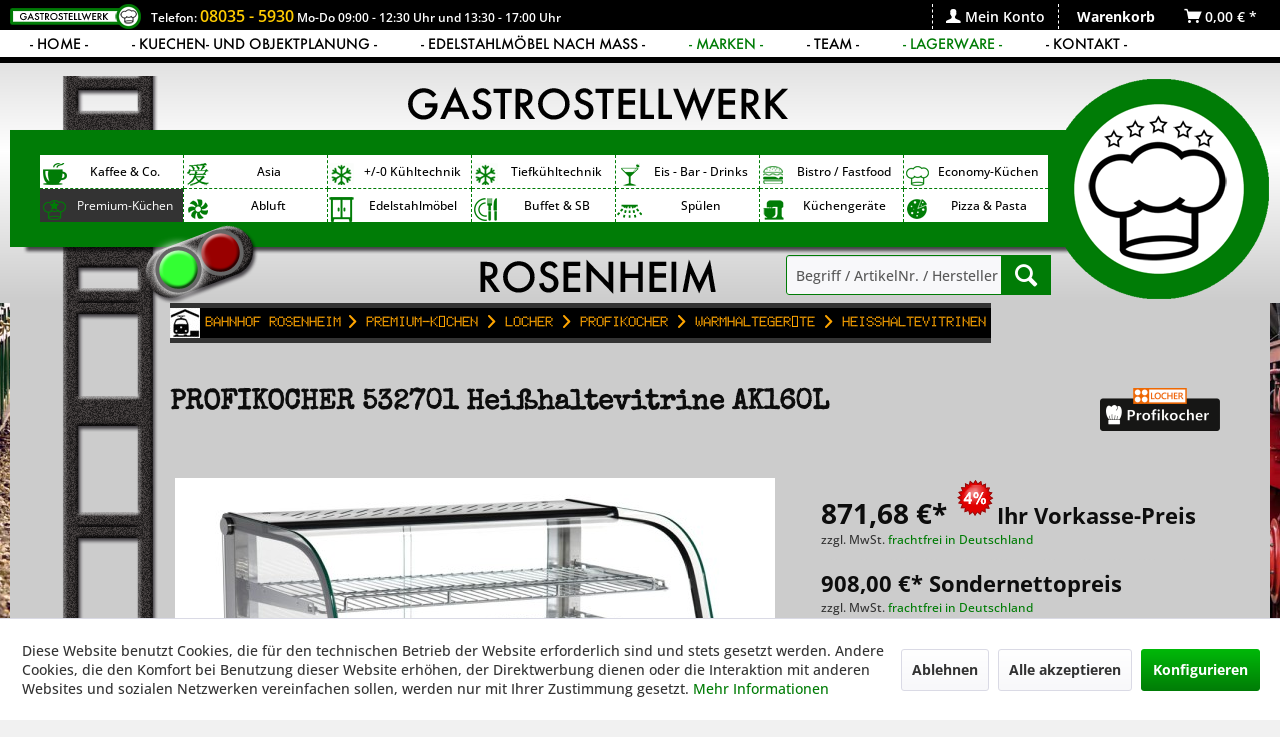

--- FILE ---
content_type: text/html; charset=UTF-8
request_url: https://www.gastrostellwerk.de/premium-kuechen/locher/profikocher/warmhaltegeraete/heisshaltevitrinen/profikocher-532701-heisshaltevitrine-ak160l
body_size: 17657
content:
<!DOCTYPE html> <html class="no-js" lang="de" itemscope="itemscope" itemtype="https://schema.org/WebPage"> <head> <meta charset="utf-8"> <meta name="author" content="Sylvia + Roman Bayer - Gastroxtrem" /> <meta name="robots" content="index,follow" /> <meta name="revisit-after" content="15 days" /> <meta name="keywords" content="Aufgrund, thermostatischer, +30°C, Temperaturbereich:, Auflageroste, entnehmbare, verchromte, Schiebetüren, LED-Beleuchtung, Digital-Anzeige, Luftbefeuchtung, Wasserschale, Temperaturregelung, Trockenbeheizt, aktuell, Frontscheibe, gerundeter, Rundumverglasung, abzuklären!Ausführung, separat" /> <meta name="description" content="LOCHER 532701 Heißhaltevitrine AK160L" /> <meta property="og:type" content="product" /> <meta property="og:site_name" content="GastroStellwerk - Gastrotechnik mit Herz &amp; Verstand" /> <meta property="og:url" content="https://www.gastrostellwerk.de/premium-kuechen/locher/profikocher/warmhaltegeraete/heisshaltevitrinen/profikocher-532701-heisshaltevitrine-ak160l" /> <meta property="og:title" content="PROFIKOCHER 532701 Heißhaltevitrine AK160L" /> <meta property="og:description" content="Aufgrund der aktuell hohen Bestellmenge bitten wir Sie die Lieferzeiten bei Bestellung separat abzukl&amp;auml;ren! Ausführung in Rundumverglasung mit…" /> <meta property="og:image" content="https://www.gastrostellwerk.de/media/image/6b/f4/1e/532701.jpg" /> <meta property="product:brand" content="Profikocher" /> <meta property="product:price" content="908,00" /> <meta property="product:product_link" content="https://www.gastrostellwerk.de/premium-kuechen/locher/profikocher/warmhaltegeraete/heisshaltevitrinen/profikocher-532701-heisshaltevitrine-ak160l" /> <meta name="twitter:card" content="product" /> <meta name="twitter:site" content="GastroStellwerk - Gastrotechnik mit Herz &amp; Verstand" /> <meta name="twitter:title" content="PROFIKOCHER 532701 Heißhaltevitrine AK160L" /> <meta name="twitter:description" content="Aufgrund der aktuell hohen Bestellmenge bitten wir Sie die Lieferzeiten bei Bestellung separat abzukl&amp;auml;ren! Ausführung in Rundumverglasung mit…" /> <meta name="twitter:image" content="https://www.gastrostellwerk.de/media/image/6b/f4/1e/532701.jpg" /> <meta itemprop="copyrightHolder" content="GastroStellwerk - Gastrotechnik mit Herz &amp; Verstand" /> <meta itemprop="copyrightYear" content="2017 " /> <meta itemprop="isFamilyFriendly" content="True" /> <meta itemprop="image" content="https://www.gastrostellwerk.de/media/image/b8/6b/c7/logo2017-gastrostellwerk.png" /> <meta name="viewport" content="width=device-width, initial-scale=1.0"> <meta name="mobile-web-app-capable" content="yes"> <meta name="apple-mobile-web-app-title" content="GastroStellwerk - Gastrotechnik mit Herz &amp; Verstand"> <meta name="apple-mobile-web-app-capable" content="yes"> <meta name="apple-mobile-web-app-status-bar-style" content="default"> <link rel="apple-touch-icon-precomposed" href="https://www.gastrostellwerk.de/media/image/5a/7f/b9/logo2017-gastrostellwerk_appletouch.png"> <link rel="shortcut icon" href="https://www.gastrostellwerk.de/media/unknown/65/fb/18/favicon59242b5078057.ico"> <meta name="msapplication-navbutton-color" content="#007c06" /> <meta name="application-name" content="GastroStellwerk - Gastrotechnik mit Herz &amp; Verstand" /> <meta name="msapplication-starturl" content="https://www.gastrostellwerk.de/" /> <meta name="msapplication-window" content="width=1024;height=768" /> <meta name="msapplication-TileImage" content="https://www.gastrostellwerk.de/media/image/59/4a/7f/logo2017-gastrostellwerk_windowstouch.png"> <meta name="msapplication-TileColor" content="#007c06"> <meta name="theme-color" content="#007c06" /> <link rel="canonical" href="https://www.gastrostellwerk.de/premium-kuechen/locher/profikocher/warmhaltegeraete/heisshaltevitrinen/profikocher-532701-heisshaltevitrine-ak160l" /> <title itemprop="name">LOCHER 532701 Heißhaltevitrine AK160L | GastroStellwerk - Gastrotechnik mit Herz &amp; Verstand</title> <link href="/web/cache/1761478265_331052e16e4c3e10da0213be99ed5d05.css" media="all" rel="stylesheet" type="text/css" /> <script>
dataLayer = window.dataLayer || [];
// Clear the previous ecommerce object
dataLayer.push({ ecommerce: null });
// Push regular datalayer
dataLayer.push ({"pageTitle":"LOCHER 532701  Hei\u00dfhaltevitrine AK160L | GastroStellwerk - Gastrotechnik mit Herz & Verstand","pageCategory":"Detail","pageSubCategory":"","pageCategoryID":8339,"productCategoryPath":"","pageSubCategoryID":"","pageCountryCode":"de_DE","pageLanguageCode":"de","pageVersion":1,"pageTestVariation":"1","pageValue":1,"pageAttributes":"1","productID":13525,"productStyleID":"","productEAN":"","productName":"PROFIKOCHER 532701 Hei\u00dfhaltevitrine AK160L","productPrice":"908.00","productCategory":null,"productCurrency":"EUR","productColor":"","productRealColor":"","productSku":"532701"});
// Push new GA4 tags
dataLayer.push({"event":"view_item","ecommerce":{"currency":"EUR","value":"908.00","items":[{"item_id":"532701","item_name":"PROFIKOCHER 532701 Hei\u00dfhaltevitrine AK160L","affiliation":"GastroStellwerk - Gastrotechnik mit Herz & Verstand","index":0,"item_brand":"Profikocher","item_list_id":8339,"item_list_name":"Category","price":"908.00","quantity":1,"item_category":"Premium-K\u00fcchen","item_category1":"Locher","item_category2":"Profikocher","item_category3":"Warmhalteger\u00e4te","item_category4":"Heisshaltevitrinen"}]}});
// Push Remarketing tags
var google_tag_params = {ecomm_pagetype:"product",ecomm_pcat:["Heisshaltevitrinen"],ecomm_prodid:"532701",ecomm_pname:"PROFIKOCHER 532701 Hei\u00dfhaltevitrine AK160L",ecomm_pvalue:908,ecomm_totalvalue:908};
dataLayer.push ({
'event':'remarketingTriggered',
'google_tag_params': window.google_tag_params
});
</script> <script>(function(w,d,s,l,i){w[l]=w[l]||[];w[l].push({'gtm.start':
new Date().getTime(),event:'gtm.js'});var f=d.getElementsByTagName(s)[0],
j=d.createElement(s),dl=l!='dataLayer'?'&l='+l:'';j.async=true;j.src=
'https://www.googletagmanager.com/gtm.js?id='+i+dl;f.parentNode.insertBefore(j,f);
})(window,document,'script','dataLayer','GTM-5QMRJ82');</script> </head> <body class=" is--ctl-detail is--act-index " >  <noscript> <iframe src="https://www.googletagmanager.com/ns.html?id=GTM-5QMRJ82" height="0" width="0" style="display:none;visibility:hidden"> </iframe> </noscript>  <div data-paypalUnifiedMetaDataContainer="true" data-paypalUnifiedRestoreOrderNumberUrl="https://www.gastrostellwerk.de/widgets/PaypalUnifiedOrderNumber/restoreOrderNumber" class="is--hidden"> </div> <div class="page-wrap"> <noscript class="noscript-main"> <div class="alert is--warning"> <div class="alert--icon"> <i class="icon--element icon--warning"></i> </div> <div class="alert--content"> Um GastroStellwerk&#x20;-&#x20;Gastrotechnik&#x20;mit&#x20;Herz&#x20;&amp;&#x20;Verstand in vollem Umfang nutzen zu k&ouml;nnen, empfehlen wir Ihnen Javascript in Ihrem Browser zu aktiveren. </div> </div> </noscript> <header class="header-main"> <div class="top-bar top-bar-fix"> <div class="container block-group"> <div class="top-bar--text"> <a href="/"><div class="xxs-logo display-xxs-logo"></div></a>Telefon: <span style="font-size:16px; " class="gxyellow"><a href="tel:+4980359579206" style="color:#ffcc00;">08035 - 5930</a></span> Mo-Do 09:00 - 12:30 Uhr und 13:30 - 17:00 Uhr </div> <nav class="top-bar--navigation block" role="menubar">   <div class="navigation--entry entry--compare is--hidden" role="menuitem" aria-haspopup="true" data-drop-down-menu="true">   </div>  <li class="navigation--entry entry--account" role="menuitem"> <a href="https://www.gastrostellwerk.de/account" title="Mein Konto" class="is--icon-left entry--link account--link"> <i class="icon--account"></i> <span class="account--display"> Mein Konto </span> </a> </li> <li class="navigation--entry entry--cart" role="menuitem"> <a class="is--icon-left cart--link" href="https://www.gastrostellwerk.de/checkout/cart" title="Warenkorb"> <span class="cart--display"> Warenkorb </span> <span class="badge is--primary is--minimal cart--quantity is--hidden">0</span> <i class="icon--basket"></i> <span class="cart--amount"> 0,00&nbsp;&euro; * </span> </a> <div class="ajax-loader">&nbsp;</div> </li>  <div class="navigation--entry entry--service has--drop-down" role="menuitem" aria-haspopup="true" data-drop-down-menu="true"> <i class="icon--suitcase"></i> Service/Hilfe   </div> </nav> </div> <div class="top-bar top-bar2"> <div class="container block-group"> <div class="top-bar--links"> <nav class="top-bar2--navigation block" role="menubar"> <li class="navigation--entry entry--links" role="menuitem"> <a href="https://www.gastrostellwerk.de" title="Home" class="is--icon-left entry--link"> <span class="account--display">- Home -&nbsp;</span> </a> </li> <li class="navigation--entry entry--links" role="menuitem"> <a href="https://www.gastrostellwerk.de/kuechen-und-objektplanung" title="Küchenplanung" class="is--icon-left entry--link"> <span class="account--display">- Kuechen- und Objektplanung -&nbsp;</span> </a> </li> <li class="navigation--entry entry--links" role="menuitem"> <a href="https://www.gastrostellwerk.de/gastrostellwerk-die-edelstahlspezialisten-aus-rosenheim" title="Edelstahlmöbel" class="is--icon-left entry--link"> <span class="account--display">- Edelstahlmöbel nach Mass -&nbsp;</span> </a> </li> <li class="navigation--entry entry--links" role="menuitem"> <a href="https://www.gastrostellwerk.de/marken/" title="Marken" class="is--icon-left entry--link"> <span class="account--display" style="color:#007c06">- MARKEN -&nbsp;</span> </a> </li> <li class="navigation--entry entry--links" role="menuitem"> <a href="https://www.gastrostellwerk.de/gastrostellwerk-team" title="Team" class="is--icon-left entry--link"> <span class="account--display">- Team -&nbsp;</span> </a> </li> <li class="navigation--entry entry--links" role="menuitem"> <a href="https://www.gastrostellwerk.de/lagerware/" title="Lagerware" class="is--icon-left entry--link"> <span class="account--display" style="color:#007c06">- LAGERWARE -&nbsp;</span> </a> </li> <li class="navigation--entry entry--links" role="menuitem"> <a href="https://www.gastrostellwerk.de/kontaktformular" title="Kontakt" class="is--icon-left entry--link"> <span class="account--display">- Kontakt -</span> </a> </li> </nav> </div> </div> </div> </div> <div class="containerbg headerbg"> <div class="container header--navigation"> <div class="logo-main block-group" role="banner"> <div class="logo--shop block"> <a class="logo--link" href="https://www.gastrostellwerk.de/" title="GastroStellwerk - Gastrotechnik mit Herz &amp; Verstand - zur Startseite wechseln"> <picture> <source srcset="https://www.gastrostellwerk.de/media/image/b8/6b/c7/logo2017-gastrostellwerk.png" media="(min-width: 78.75em)"> <source srcset="https://www.gastrostellwerk.de/media/image/b8/6b/c7/logo2017-gastrostellwerk.png" media="(min-width: 64em)"> <source srcset="https://www.gastrostellwerk.de/media/image/b8/6b/c7/logo2017-gastrostellwerk.png" media="(min-width: 48em)"> <img srcset="https://www.gastrostellwerk.de/media/image/b8/6b/c7/logo2017-gastrostellwerk.png" alt="GastroStellwerk - Gastrotechnik mit Herz &amp; Verstand - zur Startseite wechseln" /> </picture> </a> </div> </div> <nav class="shop--navigation block-group"> <ul class="navigation--list block-group" role="menubar"> <li class="navigation--entry entry--menu-left" role="menuitem"> <a class="entry--link entry--trigger btn is--icon-left" href="#offcanvas--left" data-offcanvas="true" data-offCanvasSelector=".sidebar-main"> <i class="icon--menu"></i> Menü </a> </li> <li class="navigation--entry entry--search" role="menuitem" data-search="true" aria-haspopup="true"> <a class="btn entry--link entry--trigger" href="#show-hide--search" title="Suche anzeigen / schließen"> <i class="icon--search"></i> <span class="search--display">Suchen</span> </a> <form action="/search" method="get" class="main-search--form"> <input type="search" name="sSearch" aria-label="Begriff / ArtikelNr. / Hersteller / ..." class="main-search--field" autocomplete="off" autocapitalize="off" placeholder="Begriff / ArtikelNr. / Hersteller / ..." maxlength="30" /> <button type="submit" class="main-search--button" aria-label="Suchen"> <i class="icon--search"></i> <span class="main-search--text">Suchen</span> </button> <div class="form--ajax-loader">&nbsp;</div> </form> <div class="main-search--results"></div> </li>  <li class="navigation--entry entry--account" role="menuitem"> <a href="https://www.gastrostellwerk.de/account" title="Mein Konto" class="is--icon-left entry--link account--link"> <i class="icon--account"></i> <span class="account--display"> Mein Konto </span> </a> </li> <li class="navigation--entry entry--cart" role="menuitem"> <a class="is--icon-left cart--link" href="https://www.gastrostellwerk.de/checkout/cart" title="Warenkorb"> <span class="cart--display"> Warenkorb </span> <span class="badge is--primary is--minimal cart--quantity is--hidden">0</span> <i class="icon--basket"></i> <span class="cart--amount"> 0,00&nbsp;&euro; * </span> </a> <div class="ajax-loader">&nbsp;</div> </li>  <li class="navigation--entry entry--roxshop" role="menuitem"> </li> <li class="navigation--entry entry--ssl" role="menuitem"> </li> <li class="navigation--entry entry--trustedshops" role="menuitem"> </li> <li class="navigation--entry entry--servicetelefon" role="menuitem"> </li> </ul> </nav> <div class="container headoben"></div> <nav class="navigation-main"> <div class="container" data-menu-scroller="true" data-listSelector=".navigation--list.container" data-viewPortSelector=".navigation--list-wrapper"> <div class="navigation--list-wrapper oben"> <ul class="navigation--list container" role="menubar" itemscope="itemscope" itemtype="http://schema.org/SiteNavigationElement"> <li class="navigation--entry is--home" role="menuitem"> <a class="navigation--link is--first" href="https://www.gastrostellwerk.de/" title="Home" itemprop="url"> <i class="icon--house"></i> </a> </li> <li class="navigation--entry navigation--iconid--6449" role="menuitem"><a class="navigation--link" href="https://www.gastrostellwerk.de/kaffee-co./" title="Kaffee & Co." itemprop="url"><img src="https://www.gastrostellwerk.de/themes/Frontend/TinosStellwerk/frontend/_public/src/img/icons/ico_6449.png" class="category--icon" /><span itemprop="name">Kaffee & Co.</span></a></li><li class="navigation--entry navigation--iconid--6450" role="menuitem"><a class="navigation--link" href="https://www.gastrostellwerk.de/asia/" title="Asia" itemprop="url"><img src="https://www.gastrostellwerk.de/themes/Frontend/TinosStellwerk/frontend/_public/src/img/icons/ico_6450.png" class="category--icon" /><span itemprop="name">Asia</span></a></li><li class="navigation--entry navigation--iconid--6451" role="menuitem"><a class="navigation--link" href="https://www.gastrostellwerk.de/0-kuehltechnik/" title="+/-0 Kühltechnik" itemprop="url"><img src="https://www.gastrostellwerk.de/themes/Frontend/TinosStellwerk/frontend/_public/src/img/icons/ico_6451.png" class="category--icon" /><span itemprop="name">+/-0 Kühltechnik</span></a></li><li class="navigation--entry navigation--iconid--6452" role="menuitem"><a class="navigation--link" href="https://www.gastrostellwerk.de/tiefkuehltechnik/" title="Tiefkühltechnik" itemprop="url"><img src="https://www.gastrostellwerk.de/themes/Frontend/TinosStellwerk/frontend/_public/src/img/icons/ico_6452.png" class="category--icon" /><span itemprop="name">Tiefkühltechnik</span></a></li><li class="navigation--entry navigation--iconid--6453" role="menuitem"><a class="navigation--link" href="https://www.gastrostellwerk.de/eis-bar-drinks/" title="Eis - Bar - Drinks" itemprop="url"><img src="https://www.gastrostellwerk.de/themes/Frontend/TinosStellwerk/frontend/_public/src/img/icons/ico_6453.png" class="category--icon" /><span itemprop="name">Eis - Bar - Drinks</span></a></li><li class="navigation--entry navigation--iconid--6454" role="menuitem"><a class="navigation--link" href="https://www.gastrostellwerk.de/bistro-fastfood/" title="Bistro / Fastfood" itemprop="url"><img src="https://www.gastrostellwerk.de/themes/Frontend/TinosStellwerk/frontend/_public/src/img/icons/ico_6454.png" class="category--icon" /><span itemprop="name">Bistro / Fastfood</span></a></li><li class="navigation--entry navigation--iconid--6455" role="menuitem"><a class="navigation--link" href="https://www.gastrostellwerk.de/economy-kuechen/" title="Economy-Küchen" itemprop="url"><img src="https://www.gastrostellwerk.de/themes/Frontend/TinosStellwerk/frontend/_public/src/img/icons/ico_6455.png" class="category--icon" /><span itemprop="name">Economy-Küchen</span></a></li> </ul> </div> <div class="navigation--list-wrapper unten"> <ul class="navigation--list container" role="menubar" itemscope="itemscope" itemtype="http://schema.org/SiteNavigationElement"> <li class="navigation--entry is--home" role="menuitem"> <a class="navigation--link is--first" href="https://www.gastrostellwerk.de/" title="Home" itemprop="url"> <i class="icon--house"></i> </a> </li> <li class="navigation--entry is--active navigation--iconid--6456" role="menuitem"><a class="navigation--link is--active" href="https://www.gastrostellwerk.de/premium-kuechen/" title="Premium-Küchen" itemprop="url"><img src="https://www.gastrostellwerk.de/themes/Frontend/TinosStellwerk/frontend/_public/src/img/icons/ico_6456.png" class="category--icon" /><span itemprop="name">Premium-Küchen</span></a></li><li class="navigation--entry navigation--iconid--8705" role="menuitem"><a class="navigation--link" href="https://www.gastrostellwerk.de/abluft/" title="Abluft" itemprop="url"><img src="https://www.gastrostellwerk.de/themes/Frontend/TinosStellwerk/frontend/_public/src/img/icons/ico_8705.png" class="category--icon" /><span itemprop="name">Abluft</span></a></li><li class="navigation--entry navigation--iconid--8717" role="menuitem"><a class="navigation--link" href="https://www.gastrostellwerk.de/edelstahlmoebel/" title="Edelstahlmöbel" itemprop="url"><img src="https://www.gastrostellwerk.de/themes/Frontend/TinosStellwerk/frontend/_public/src/img/icons/ico_8717.png" class="category--icon" /><span itemprop="name">Edelstahlmöbel</span></a></li><li class="navigation--entry navigation--iconid--6459" role="menuitem"><a class="navigation--link" href="https://www.gastrostellwerk.de/buffet-sb/" title="Buffet & SB" itemprop="url"><img src="https://www.gastrostellwerk.de/themes/Frontend/TinosStellwerk/frontend/_public/src/img/icons/ico_6459.png" class="category--icon" /><span itemprop="name">Buffet & SB</span></a></li><li class="navigation--entry navigation--iconid--6460" role="menuitem"><a class="navigation--link" href="https://www.gastrostellwerk.de/spuelen/" title="Spülen" itemprop="url"><img src="https://www.gastrostellwerk.de/themes/Frontend/TinosStellwerk/frontend/_public/src/img/icons/ico_6460.png" class="category--icon" /><span itemprop="name">Spülen</span></a></li><li class="navigation--entry navigation--iconid--9043" role="menuitem"><a class="navigation--link" href="https://www.gastrostellwerk.de/kuechengeraete/" title="Küchengeräte" itemprop="url"><img src="https://www.gastrostellwerk.de/themes/Frontend/TinosStellwerk/frontend/_public/src/img/icons/ico_9043.png" class="category--icon" /><span itemprop="name">Küchengeräte</span></a></li><li class="navigation--entry navigation--iconid--9280" role="menuitem"><a class="navigation--link" href="https://www.gastrostellwerk.de/pizza-pasta/" title="Pizza & Pasta" itemprop="url"><img src="https://www.gastrostellwerk.de/themes/Frontend/TinosStellwerk/frontend/_public/src/img/icons/ico_9280.png" class="category--icon" /><span itemprop="name">Pizza & Pasta</span></a></li> </ul> </div> </div> </nav> <div class="container headunten"></div> <div class="container--ajax-cart" data-collapse-cart="true" data-displayMode="offcanvas"></div> </div> </div> </header> <section class="content-main container block-group"> <nav class="content--breadcrumb block"> <ul class="breadcrumb--list" role="menu" itemscope itemtype="https://schema.org/BreadcrumbList"> <li class="breadcrumb--entry" itemprop="itemListElement" itemscope itemtype="http://schema.org/ListItem"> <a class="breadcrumb--link" href="https://www.gastrostellwerk.de" title="Home - Hauptbahnhof" itemprop="item" style="padding:0;"> <link itemprop="url" href="https://www.gastrostellwerk.de" /> <span class="breadcrumb--title" itemprop="name"><img src="https://www.gastrostellwerk.de/media/image/81/78/04/breadcrumb_home.jpg" /></span> </a> <meta itemprop="position" content="" /> <li class="breadcrumb--separator"> <a class="breadcrumb--link" href="https://www.gastrostellwerk.de" title="Bahnhof Rosenheim" itemprop="item" style="padding:0;"> <link itemprop="url" href="https://www.gastrostellwerk.de" /> <span class="breadcrumb--title" itemprop="name"> Bahnhof Rosenheim</span> <i class="icon--arrow-right"></i> </a> </li> <li role="menuitem" class="breadcrumb--entry" itemprop="itemListElement" itemscope itemtype="https://schema.org/ListItem"> <a class="breadcrumb--link" href="https://www.gastrostellwerk.de/premium-kuechen/" title="Premium-Küchen" itemprop="item"> <link itemprop="url" href="https://www.gastrostellwerk.de/premium-kuechen/" /> <span class="breadcrumb--title" itemprop="name">Premium-Küchen</span> </a> <meta itemprop="position" content="0" /> </li> <li role="none" class="breadcrumb--separator"> <i class="icon--arrow-right"></i> </li> <li role="menuitem" class="breadcrumb--entry" itemprop="itemListElement" itemscope itemtype="https://schema.org/ListItem"> <a class="breadcrumb--link" href="https://www.gastrostellwerk.de/premium-kuechen/locher/" title="Locher" itemprop="item"> <link itemprop="url" href="https://www.gastrostellwerk.de/premium-kuechen/locher/" /> <span class="breadcrumb--title" itemprop="name">Locher</span> </a> <meta itemprop="position" content="1" /> </li> <li role="none" class="breadcrumb--separator"> <i class="icon--arrow-right"></i> </li> <li role="menuitem" class="breadcrumb--entry" itemprop="itemListElement" itemscope itemtype="https://schema.org/ListItem"> <a class="breadcrumb--link" href="https://www.gastrostellwerk.de/premium-kuechen/locher/profikocher/" title="Profikocher" itemprop="item"> <link itemprop="url" href="https://www.gastrostellwerk.de/premium-kuechen/locher/profikocher/" /> <span class="breadcrumb--title" itemprop="name">Profikocher</span> </a> <meta itemprop="position" content="2" /> </li> <li role="none" class="breadcrumb--separator"> <i class="icon--arrow-right"></i> </li> <li role="menuitem" class="breadcrumb--entry" itemprop="itemListElement" itemscope itemtype="https://schema.org/ListItem"> <a class="breadcrumb--link" href="https://www.gastrostellwerk.de/premium-kuechen/locher/profikocher/warmhaltegeraete/" title="Warmhaltegeräte" itemprop="item"> <link itemprop="url" href="https://www.gastrostellwerk.de/premium-kuechen/locher/profikocher/warmhaltegeraete/" /> <span class="breadcrumb--title" itemprop="name">Warmhaltegeräte</span> </a> <meta itemprop="position" content="3" /> </li> <li role="none" class="breadcrumb--separator"> <i class="icon--arrow-right"></i> </li> <li role="menuitem" class="breadcrumb--entry is--active" itemprop="itemListElement" itemscope itemtype="https://schema.org/ListItem"> <a class="breadcrumb--link" href="https://www.gastrostellwerk.de/premium-kuechen/locher/profikocher/warmhaltegeraete/heisshaltevitrinen/" title="Heisshaltevitrinen" itemprop="item"> <link itemprop="url" href="https://www.gastrostellwerk.de/premium-kuechen/locher/profikocher/warmhaltegeraete/heisshaltevitrinen/" /> <span class="breadcrumb--title" itemprop="name">Heisshaltevitrinen</span> </a> <meta itemprop="position" content="4" /> </li> </ul> </nav> <div class="content-main--inner"> <div id='cookie-consent' class='off-canvas is--left block-transition' data-cookie-consent-manager='true' data-cookieTimeout='7'> <div class='cookie-consent--header cookie-consent--close'> Cookie-Einstellungen <i class="icon--arrow-right"></i> </div> <div class='cookie-consent--description'> Diese Website benutzt Cookies, die für den technischen Betrieb der Website erforderlich sind und stets gesetzt werden. Andere Cookies, die den Komfort bei Benutzung dieser Website erhöhen, der Direktwerbung dienen oder die Interaktion mit anderen Websites und sozialen Netzwerken vereinfachen sollen, werden nur mit Ihrer Zustimmung gesetzt. </div> <div class='cookie-consent--configuration'> <div class='cookie-consent--configuration-header'> <div class='cookie-consent--configuration-header-text'>Konfiguration</div> </div> <div class='cookie-consent--configuration-main'> <div class='cookie-consent--group'> <input type="hidden" class="cookie-consent--group-name" value="technical" /> <label class="cookie-consent--group-state cookie-consent--state-input cookie-consent--required"> <input type="checkbox" name="technical-state" class="cookie-consent--group-state-input" disabled="disabled" checked="checked"/> <span class="cookie-consent--state-input-element"></span> </label> <div class='cookie-consent--group-title' data-collapse-panel='true' data-contentSiblingSelector=".cookie-consent--group-container"> <div class="cookie-consent--group-title-label cookie-consent--state-label"> Technisch erforderlich </div> <span class="cookie-consent--group-arrow is-icon--right"> <i class="icon--arrow-right"></i> </span> </div> <div class='cookie-consent--group-container'> <div class='cookie-consent--group-description'> Diese Cookies sind für die Grundfunktionen des Shops notwendig. </div> <div class='cookie-consent--cookies-container'> <div class='cookie-consent--cookie'> <input type="hidden" class="cookie-consent--cookie-name" value="cookieDeclined" /> <label class="cookie-consent--cookie-state cookie-consent--state-input cookie-consent--required"> <input type="checkbox" name="cookieDeclined-state" class="cookie-consent--cookie-state-input" disabled="disabled" checked="checked" /> <span class="cookie-consent--state-input-element"></span> </label> <div class='cookie--label cookie-consent--state-label'> "Alle Cookies ablehnen" Cookie </div> </div> <div class='cookie-consent--cookie'> <input type="hidden" class="cookie-consent--cookie-name" value="allowCookie" /> <label class="cookie-consent--cookie-state cookie-consent--state-input cookie-consent--required"> <input type="checkbox" name="allowCookie-state" class="cookie-consent--cookie-state-input" disabled="disabled" checked="checked" /> <span class="cookie-consent--state-input-element"></span> </label> <div class='cookie--label cookie-consent--state-label'> "Alle Cookies annehmen" Cookie </div> </div> <div class='cookie-consent--cookie'> <input type="hidden" class="cookie-consent--cookie-name" value="shop" /> <label class="cookie-consent--cookie-state cookie-consent--state-input cookie-consent--required"> <input type="checkbox" name="shop-state" class="cookie-consent--cookie-state-input" disabled="disabled" checked="checked" /> <span class="cookie-consent--state-input-element"></span> </label> <div class='cookie--label cookie-consent--state-label'> Ausgewählter Shop </div> </div> <div class='cookie-consent--cookie'> <input type="hidden" class="cookie-consent--cookie-name" value="csrf_token" /> <label class="cookie-consent--cookie-state cookie-consent--state-input cookie-consent--required"> <input type="checkbox" name="csrf_token-state" class="cookie-consent--cookie-state-input" disabled="disabled" checked="checked" /> <span class="cookie-consent--state-input-element"></span> </label> <div class='cookie--label cookie-consent--state-label'> CSRF-Token </div> </div> <div class='cookie-consent--cookie'> <input type="hidden" class="cookie-consent--cookie-name" value="cookiePreferences" /> <label class="cookie-consent--cookie-state cookie-consent--state-input cookie-consent--required"> <input type="checkbox" name="cookiePreferences-state" class="cookie-consent--cookie-state-input" disabled="disabled" checked="checked" /> <span class="cookie-consent--state-input-element"></span> </label> <div class='cookie--label cookie-consent--state-label'> Cookie-Einstellungen </div> </div> <div class='cookie-consent--cookie'> <input type="hidden" class="cookie-consent--cookie-name" value="x-cache-context-hash" /> <label class="cookie-consent--cookie-state cookie-consent--state-input cookie-consent--required"> <input type="checkbox" name="x-cache-context-hash-state" class="cookie-consent--cookie-state-input" disabled="disabled" checked="checked" /> <span class="cookie-consent--state-input-element"></span> </label> <div class='cookie--label cookie-consent--state-label'> Individuelle Preise </div> </div> <div class='cookie-consent--cookie'> <input type="hidden" class="cookie-consent--cookie-name" value="nocache" /> <label class="cookie-consent--cookie-state cookie-consent--state-input cookie-consent--required"> <input type="checkbox" name="nocache-state" class="cookie-consent--cookie-state-input" disabled="disabled" checked="checked" /> <span class="cookie-consent--state-input-element"></span> </label> <div class='cookie--label cookie-consent--state-label'> Kundenspezifisches Caching </div> </div> <div class='cookie-consent--cookie'> <input type="hidden" class="cookie-consent--cookie-name" value="paypal-cookies" /> <label class="cookie-consent--cookie-state cookie-consent--state-input cookie-consent--required"> <input type="checkbox" name="paypal-cookies-state" class="cookie-consent--cookie-state-input" disabled="disabled" checked="checked" /> <span class="cookie-consent--state-input-element"></span> </label> <div class='cookie--label cookie-consent--state-label'> PayPal-Zahlungen </div> </div> <div class='cookie-consent--cookie'> <input type="hidden" class="cookie-consent--cookie-name" value="session" /> <label class="cookie-consent--cookie-state cookie-consent--state-input cookie-consent--required"> <input type="checkbox" name="session-state" class="cookie-consent--cookie-state-input" disabled="disabled" checked="checked" /> <span class="cookie-consent--state-input-element"></span> </label> <div class='cookie--label cookie-consent--state-label'> Session </div> </div> <div class='cookie-consent--cookie'> <input type="hidden" class="cookie-consent--cookie-name" value="currency" /> <label class="cookie-consent--cookie-state cookie-consent--state-input cookie-consent--required"> <input type="checkbox" name="currency-state" class="cookie-consent--cookie-state-input" disabled="disabled" checked="checked" /> <span class="cookie-consent--state-input-element"></span> </label> <div class='cookie--label cookie-consent--state-label'> Währungswechsel </div> </div> </div> </div> </div> <div class='cookie-consent--group'> <input type="hidden" class="cookie-consent--group-name" value="comfort" /> <label class="cookie-consent--group-state cookie-consent--state-input"> <input type="checkbox" name="comfort-state" class="cookie-consent--group-state-input"/> <span class="cookie-consent--state-input-element"></span> </label> <div class='cookie-consent--group-title' data-collapse-panel='true' data-contentSiblingSelector=".cookie-consent--group-container"> <div class="cookie-consent--group-title-label cookie-consent--state-label"> Komfortfunktionen </div> <span class="cookie-consent--group-arrow is-icon--right"> <i class="icon--arrow-right"></i> </span> </div> <div class='cookie-consent--group-container'> <div class='cookie-consent--group-description'> Diese Cookies werden genutzt um das Einkaufserlebnis noch ansprechender zu gestalten, beispielsweise für die Wiedererkennung des Besuchers. </div> <div class='cookie-consent--cookies-container'> <div class='cookie-consent--cookie'> <input type="hidden" class="cookie-consent--cookie-name" value="sUniqueID" /> <label class="cookie-consent--cookie-state cookie-consent--state-input"> <input type="checkbox" name="sUniqueID-state" class="cookie-consent--cookie-state-input" /> <span class="cookie-consent--state-input-element"></span> </label> <div class='cookie--label cookie-consent--state-label'> Merkzettel </div> </div> </div> </div> </div> <div class='cookie-consent--group'> <input type="hidden" class="cookie-consent--group-name" value="statistics" /> <label class="cookie-consent--group-state cookie-consent--state-input"> <input type="checkbox" name="statistics-state" class="cookie-consent--group-state-input"/> <span class="cookie-consent--state-input-element"></span> </label> <div class='cookie-consent--group-title' data-collapse-panel='true' data-contentSiblingSelector=".cookie-consent--group-container"> <div class="cookie-consent--group-title-label cookie-consent--state-label"> Statistik & Tracking </div> <span class="cookie-consent--group-arrow is-icon--right"> <i class="icon--arrow-right"></i> </span> </div> <div class='cookie-consent--group-container'> <div class='cookie-consent--cookies-container'> <div class='cookie-consent--cookie'> <input type="hidden" class="cookie-consent--cookie-name" value="x-ua-device" /> <label class="cookie-consent--cookie-state cookie-consent--state-input"> <input type="checkbox" name="x-ua-device-state" class="cookie-consent--cookie-state-input" /> <span class="cookie-consent--state-input-element"></span> </label> <div class='cookie--label cookie-consent--state-label'> Endgeräteerkennung </div> </div> <div class='cookie-consent--cookie'> <input type="hidden" class="cookie-consent--cookie-name" value="dtgsAllowGtmTracking" /> <label class="cookie-consent--cookie-state cookie-consent--state-input"> <input type="checkbox" name="dtgsAllowGtmTracking-state" class="cookie-consent--cookie-state-input" /> <span class="cookie-consent--state-input-element"></span> </label> <div class='cookie--label cookie-consent--state-label'> Kauf- und Surfverhalten mit Google Tag Manager </div> </div> <div class='cookie-consent--cookie'> <input type="hidden" class="cookie-consent--cookie-name" value="partner" /> <label class="cookie-consent--cookie-state cookie-consent--state-input"> <input type="checkbox" name="partner-state" class="cookie-consent--cookie-state-input" /> <span class="cookie-consent--state-input-element"></span> </label> <div class='cookie--label cookie-consent--state-label'> Partnerprogramm </div> </div> </div> </div> </div> </div> </div> <div class="cookie-consent--save"> <input class="cookie-consent--save-button btn is--primary" type="button" value="Einstellungen speichern" /> </div> </div> <aside class="sidebar-main off-canvas"> <div class="navigation--smartphone"> <ul class="navigation--list "> <li class="navigation--entry entry--close-off-canvas"> <a href="#close-categories-menu" title="Menü schließen" class="navigation--link"> Menü schließen <i class="icon--arrow-right"></i> </a> </li> </ul> <div class="mobile--switches">   </div> </div> <div class="sidebar--categories-wrapper" data-subcategory-nav="true" data-mainCategoryId="6448" data-categoryId="8339" data-fetchUrl="/widgets/listing/getCategory/categoryId/8339"> <div class="categories--headline navigation--headline"> Kategorien </div> <div class="sidebar--categories-navigation"> <ul class="sidebar--navigation categories--navigation navigation--list is--drop-down is--level0 is--rounded" role="menu"> <li class="navigation--entry has--sub-children" role="menuitem"> <a class="navigation--link link--go-forward" href="https://www.gastrostellwerk.de/kaffee-co./" data-categoryId="6449" data-fetchUrl="/widgets/listing/getCategory/categoryId/6449" title="Kaffee &amp; Co." > Kaffee & Co. <span class="is--icon-right"> <i class="icon--arrow-right"></i> </span> </a> </li> <li class="navigation--entry has--sub-children" role="menuitem"> <a class="navigation--link link--go-forward" href="https://www.gastrostellwerk.de/asia/" data-categoryId="6450" data-fetchUrl="/widgets/listing/getCategory/categoryId/6450" title="Asia" > Asia <span class="is--icon-right"> <i class="icon--arrow-right"></i> </span> </a> </li> <li class="navigation--entry has--sub-children" role="menuitem"> <a class="navigation--link link--go-forward" href="https://www.gastrostellwerk.de/0-kuehltechnik/" data-categoryId="6451" data-fetchUrl="/widgets/listing/getCategory/categoryId/6451" title="+/-0 Kühltechnik" > +/-0 Kühltechnik <span class="is--icon-right"> <i class="icon--arrow-right"></i> </span> </a> </li> <li class="navigation--entry has--sub-children" role="menuitem"> <a class="navigation--link link--go-forward" href="https://www.gastrostellwerk.de/tiefkuehltechnik/" data-categoryId="6452" data-fetchUrl="/widgets/listing/getCategory/categoryId/6452" title="Tiefkühltechnik" > Tiefkühltechnik <span class="is--icon-right"> <i class="icon--arrow-right"></i> </span> </a> </li> <li class="navigation--entry has--sub-children" role="menuitem"> <a class="navigation--link link--go-forward" href="https://www.gastrostellwerk.de/eis-bar-drinks/" data-categoryId="6453" data-fetchUrl="/widgets/listing/getCategory/categoryId/6453" title="Eis - Bar - Drinks" > Eis - Bar - Drinks <span class="is--icon-right"> <i class="icon--arrow-right"></i> </span> </a> </li> <li class="navigation--entry has--sub-children" role="menuitem"> <a class="navigation--link link--go-forward" href="https://www.gastrostellwerk.de/bistro-fastfood/" data-categoryId="6454" data-fetchUrl="/widgets/listing/getCategory/categoryId/6454" title="Bistro / Fastfood" > Bistro / Fastfood <span class="is--icon-right"> <i class="icon--arrow-right"></i> </span> </a> </li> <li class="navigation--entry has--sub-children" role="menuitem"> <a class="navigation--link link--go-forward" href="https://www.gastrostellwerk.de/economy-kuechen/" data-categoryId="6455" data-fetchUrl="/widgets/listing/getCategory/categoryId/6455" title="Economy-Küchen" > Economy-Küchen <span class="is--icon-right"> <i class="icon--arrow-right"></i> </span> </a> </li> <li class="navigation--entry is--active has--sub-categories has--sub-children" role="menuitem"> <a class="navigation--link is--active has--sub-categories link--go-forward" href="https://www.gastrostellwerk.de/premium-kuechen/" data-categoryId="6456" data-fetchUrl="/widgets/listing/getCategory/categoryId/6456" title="Premium-Küchen" > Premium-Küchen <span class="is--icon-right"> <i class="icon--arrow-right"></i> </span> </a> <ul class="sidebar--navigation categories--navigation navigation--list is--level1 is--rounded" role="menu"> <li class="navigation--entry has--sub-children" role="menuitem"> <a class="navigation--link link--go-forward" href="https://www.gastrostellwerk.de/premium-kuechen/berner/" data-categoryId="8099" data-fetchUrl="/widgets/listing/getCategory/categoryId/8099" title="Berner" > Berner <span class="is--icon-right"> <i class="icon--arrow-right"></i> </span> </a> </li> <li class="navigation--entry is--active has--sub-categories has--sub-children" role="menuitem"> <a class="navigation--link is--active has--sub-categories link--go-forward" href="https://www.gastrostellwerk.de/premium-kuechen/locher/" data-categoryId="8202" data-fetchUrl="/widgets/listing/getCategory/categoryId/8202" title="Locher" > Locher <span class="is--icon-right"> <i class="icon--arrow-right"></i> </span> </a> <ul class="sidebar--navigation categories--navigation navigation--list is--level2 navigation--level-high is--rounded" role="menu"> <li class="navigation--entry has--sub-children" role="menuitem"> <a class="navigation--link link--go-forward" href="https://www.gastrostellwerk.de/premium-kuechen/locher/auftisch/" data-categoryId="8203" data-fetchUrl="/widgets/listing/getCategory/categoryId/8203" title="Auftisch" > Auftisch <span class="is--icon-right"> <i class="icon--arrow-right"></i> </span> </a> </li> <li class="navigation--entry has--sub-children" role="menuitem"> <a class="navigation--link link--go-forward" href="https://www.gastrostellwerk.de/premium-kuechen/locher/flex-600/" data-categoryId="8204" data-fetchUrl="/widgets/listing/getCategory/categoryId/8204" title="Flex 600" > Flex 600 <span class="is--icon-right"> <i class="icon--arrow-right"></i> </span> </a> </li> <li class="navigation--entry has--sub-children" role="menuitem"> <a class="navigation--link link--go-forward" href="https://www.gastrostellwerk.de/premium-kuechen/locher/flex-700/" data-categoryId="8205" data-fetchUrl="/widgets/listing/getCategory/categoryId/8205" title="Flex 700" > Flex 700 <span class="is--icon-right"> <i class="icon--arrow-right"></i> </span> </a> </li> <li class="navigation--entry has--sub-children" role="menuitem"> <a class="navigation--link link--go-forward" href="https://www.gastrostellwerk.de/premium-kuechen/locher/stand-700/" data-categoryId="8206" data-fetchUrl="/widgets/listing/getCategory/categoryId/8206" title="Stand 700" > Stand 700 <span class="is--icon-right"> <i class="icon--arrow-right"></i> </span> </a> </li> <li class="navigation--entry has--sub-children" role="menuitem"> <a class="navigation--link link--go-forward" href="https://www.gastrostellwerk.de/premium-kuechen/locher/stand-850/" data-categoryId="8207" data-fetchUrl="/widgets/listing/getCategory/categoryId/8207" title="Stand 850" > Stand 850 <span class="is--icon-right"> <i class="icon--arrow-right"></i> </span> </a> </li> <li class="navigation--entry has--sub-children" role="menuitem"> <a class="navigation--link link--go-forward" href="https://www.gastrostellwerk.de/premium-kuechen/locher/braten/" data-categoryId="8208" data-fetchUrl="/widgets/listing/getCategory/categoryId/8208" title="Braten" > Braten <span class="is--icon-right"> <i class="icon--arrow-right"></i> </span> </a> </li> <li class="navigation--entry has--sub-children" role="menuitem"> <a class="navigation--link link--go-forward" href="https://www.gastrostellwerk.de/premium-kuechen/locher/ofen-co./" data-categoryId="8209" data-fetchUrl="/widgets/listing/getCategory/categoryId/8209" title="Ofen &amp; Co." > Ofen & Co. <span class="is--icon-right"> <i class="icon--arrow-right"></i> </span> </a> </li> <li class="navigation--entry has--sub-children" role="menuitem"> <a class="navigation--link link--go-forward" href="https://www.gastrostellwerk.de/premium-kuechen/locher/stand-900b/" data-categoryId="8210" data-fetchUrl="/widgets/listing/getCategory/categoryId/8210" title="Stand 900B" > Stand 900B <span class="is--icon-right"> <i class="icon--arrow-right"></i> </span> </a> </li> <li class="navigation--entry is--active has--sub-categories has--sub-children" role="menuitem"> <a class="navigation--link is--active has--sub-categories link--go-forward" href="https://www.gastrostellwerk.de/premium-kuechen/locher/profikocher/" data-categoryId="8211" data-fetchUrl="/widgets/listing/getCategory/categoryId/8211" title="Profikocher" > Profikocher <span class="is--icon-right"> <i class="icon--arrow-right"></i> </span> </a> <ul class="sidebar--navigation categories--navigation navigation--list is--level3 navigation--level-high is--rounded" role="menu"> <li class="navigation--entry" role="menuitem"> <a class="navigation--link" href="https://www.gastrostellwerk.de/premium-kuechen/locher/profikocher/heissluftofen/" data-categoryId="8303" data-fetchUrl="/widgets/listing/getCategory/categoryId/8303" title="Heißluftofen" > Heißluftofen </a> </li> <li class="navigation--entry" role="menuitem"> <a class="navigation--link" href="https://www.gastrostellwerk.de/premium-kuechen/locher/profikocher/mikrowelle/" data-categoryId="8304" data-fetchUrl="/widgets/listing/getCategory/categoryId/8304" title="Mikrowelle" > Mikrowelle </a> </li> <li class="navigation--entry has--sub-children" role="menuitem"> <a class="navigation--link link--go-forward" href="https://www.gastrostellwerk.de/premium-kuechen/locher/profikocher/pizza-co./" data-categoryId="8305" data-fetchUrl="/widgets/listing/getCategory/categoryId/8305" title="Pizza &amp; Co." > Pizza & Co. <span class="is--icon-right"> <i class="icon--arrow-right"></i> </span> </a> </li> <li class="navigation--entry" role="menuitem"> <a class="navigation--link" href="https://www.gastrostellwerk.de/premium-kuechen/locher/profikocher/crepes-waffeleisen/" data-categoryId="8306" data-fetchUrl="/widgets/listing/getCategory/categoryId/8306" title="Crepes &amp; Waffeleisen" > Crepes & Waffeleisen </a> </li> <li class="navigation--entry" role="menuitem"> <a class="navigation--link" href="https://www.gastrostellwerk.de/premium-kuechen/locher/profikocher/kontaktgrill/" data-categoryId="8307" data-fetchUrl="/widgets/listing/getCategory/categoryId/8307" title="Kontaktgrill" > Kontaktgrill </a> </li> <li class="navigation--entry has--sub-children" role="menuitem"> <a class="navigation--link link--go-forward" href="https://www.gastrostellwerk.de/premium-kuechen/locher/profikocher/kuehlung/" data-categoryId="8308" data-fetchUrl="/widgets/listing/getCategory/categoryId/8308" title="Kühlung" > Kühlung <span class="is--icon-right"> <i class="icon--arrow-right"></i> </span> </a> </li> <li class="navigation--entry" role="menuitem"> <a class="navigation--link" href="https://www.gastrostellwerk.de/premium-kuechen/locher/profikocher/servierwagen/" data-categoryId="8309" data-fetchUrl="/widgets/listing/getCategory/categoryId/8309" title="Servierwagen" > Servierwagen </a> </li> <li class="navigation--entry is--active has--sub-categories has--sub-children" role="menuitem"> <a class="navigation--link is--active has--sub-categories link--go-forward" href="https://www.gastrostellwerk.de/premium-kuechen/locher/profikocher/warmhaltegeraete/" data-categoryId="8310" data-fetchUrl="/widgets/listing/getCategory/categoryId/8310" title="Warmhaltegeräte" > Warmhaltegeräte <span class="is--icon-right"> <i class="icon--arrow-right"></i> </span> </a> <ul class="sidebar--navigation categories--navigation navigation--list is--level4 navigation--level-high is--rounded" role="menu"> <li class="navigation--entry" role="menuitem"> <a class="navigation--link" href="https://www.gastrostellwerk.de/premium-kuechen/locher/profikocher/warmhaltegeraete/warmhalteplatten/" data-categoryId="8332" data-fetchUrl="/widgets/listing/getCategory/categoryId/8332" title="Warmhalteplatten" > Warmhalteplatten </a> </li> <li class="navigation--entry" role="menuitem"> <a class="navigation--link" href="https://www.gastrostellwerk.de/premium-kuechen/locher/profikocher/warmhaltegeraete/waermestrahler/" data-categoryId="8333" data-fetchUrl="/widgets/listing/getCategory/categoryId/8333" title="Wärmestrahler" > Wärmestrahler </a> </li> <li class="navigation--entry" role="menuitem"> <a class="navigation--link" href="https://www.gastrostellwerk.de/premium-kuechen/locher/profikocher/warmhaltegeraete/waermeschraenke/" data-categoryId="8334" data-fetchUrl="/widgets/listing/getCategory/categoryId/8334" title="Wärmeschränke" > Wärmeschränke </a> </li> <li class="navigation--entry" role="menuitem"> <a class="navigation--link" href="https://www.gastrostellwerk.de/premium-kuechen/locher/profikocher/warmhaltegeraete/waermebruecken/" data-categoryId="8335" data-fetchUrl="/widgets/listing/getCategory/categoryId/8335" title="Wärmebrücken" > Wärmebrücken </a> </li> <li class="navigation--entry" role="menuitem"> <a class="navigation--link" href="https://www.gastrostellwerk.de/premium-kuechen/locher/profikocher/warmhaltegeraete/tellerwaermer/" data-categoryId="8336" data-fetchUrl="/widgets/listing/getCategory/categoryId/8336" title="Tellerwärmer" > Tellerwärmer </a> </li> <li class="navigation--entry" role="menuitem"> <a class="navigation--link" href="https://www.gastrostellwerk.de/premium-kuechen/locher/profikocher/warmhaltegeraete/bain-marie/" data-categoryId="8337" data-fetchUrl="/widgets/listing/getCategory/categoryId/8337" title="Bain Marie" > Bain Marie </a> </li> <li class="navigation--entry" role="menuitem"> <a class="navigation--link" href="https://www.gastrostellwerk.de/premium-kuechen/locher/profikocher/warmhaltegeraete/eierkocher/" data-categoryId="8338" data-fetchUrl="/widgets/listing/getCategory/categoryId/8338" title="Eierkocher" > Eierkocher </a> </li> <li class="navigation--entry is--active" role="menuitem"> <a class="navigation--link is--active" href="https://www.gastrostellwerk.de/premium-kuechen/locher/profikocher/warmhaltegeraete/heisshaltevitrinen/" data-categoryId="8339" data-fetchUrl="/widgets/listing/getCategory/categoryId/8339" title="Heisshaltevitrinen" > Heisshaltevitrinen </a> </li> </ul> </li> <li class="navigation--entry" role="menuitem"> <a class="navigation--link" href="https://www.gastrostellwerk.de/premium-kuechen/locher/profikocher/grillplatten/" data-categoryId="8311" data-fetchUrl="/widgets/listing/getCategory/categoryId/8311" title="Grillplatten" > Grillplatten </a> </li> <li class="navigation--entry" role="menuitem"> <a class="navigation--link" href="https://www.gastrostellwerk.de/premium-kuechen/locher/profikocher/fritteusen/" data-categoryId="8312" data-fetchUrl="/widgets/listing/getCategory/categoryId/8312" title="Fritteusen" > Fritteusen </a> </li> <li class="navigation--entry" role="menuitem"> <a class="navigation--link" href="https://www.gastrostellwerk.de/premium-kuechen/locher/profikocher/armaturen/" data-categoryId="8313" data-fetchUrl="/widgets/listing/getCategory/categoryId/8313" title="Armaturen" > Armaturen </a> </li> <li class="navigation--entry has--sub-children" role="menuitem"> <a class="navigation--link link--go-forward" href="https://www.gastrostellwerk.de/premium-kuechen/locher/profikocher/standgeraete/" data-categoryId="8314" data-fetchUrl="/widgets/listing/getCategory/categoryId/8314" title="Standgeräte" > Standgeräte <span class="is--icon-right"> <i class="icon--arrow-right"></i> </span> </a> </li> <li class="navigation--entry" role="menuitem"> <a class="navigation--link" href="https://www.gastrostellwerk.de/premium-kuechen/locher/profikocher/nudelkocher/" data-categoryId="8315" data-fetchUrl="/widgets/listing/getCategory/categoryId/8315" title="Nudelkocher" > Nudelkocher </a> </li> <li class="navigation--entry has--sub-children" role="menuitem"> <a class="navigation--link link--go-forward" href="https://www.gastrostellwerk.de/premium-kuechen/locher/profikocher/einzelgeraete/" data-categoryId="8316" data-fetchUrl="/widgets/listing/getCategory/categoryId/8316" title="Einzelgeräte" > Einzelgeräte <span class="is--icon-right"> <i class="icon--arrow-right"></i> </span> </a> </li> <li class="navigation--entry" role="menuitem"> <a class="navigation--link" href="https://www.gastrostellwerk.de/premium-kuechen/locher/profikocher/hot-dog/" data-categoryId="8317" data-fetchUrl="/widgets/listing/getCategory/categoryId/8317" title="Hot Dog" > Hot Dog </a> </li> </ul> </li> </ul> </li> <li class="navigation--entry has--sub-children" role="menuitem"> <a class="navigation--link link--go-forward" href="https://www.gastrostellwerk.de/premium-kuechen/scholl/" data-categoryId="8352" data-fetchUrl="/widgets/listing/getCategory/categoryId/8352" title="Scholl" > Scholl <span class="is--icon-right"> <i class="icon--arrow-right"></i> </span> </a> </li> <li class="navigation--entry has--sub-children" role="menuitem"> <a class="navigation--link link--go-forward" href="https://www.gastrostellwerk.de/premium-kuechen/kienle/" data-categoryId="8414" data-fetchUrl="/widgets/listing/getCategory/categoryId/8414" title="Kienle" > Kienle <span class="is--icon-right"> <i class="icon--arrow-right"></i> </span> </a> </li> <li class="navigation--entry has--sub-children" role="menuitem"> <a class="navigation--link link--go-forward" href="https://www.gastrostellwerk.de/premium-kuechen/bluemchen-frifri/" data-categoryId="8418" data-fetchUrl="/widgets/listing/getCategory/categoryId/8418" title="Blümchen - frifri" > Blümchen - frifri <span class="is--icon-right"> <i class="icon--arrow-right"></i> </span> </a> </li> <li class="navigation--entry has--sub-children" role="menuitem"> <a class="navigation--link link--go-forward" href="https://www.gastrostellwerk.de/premium-kuechen/kochserien/" data-categoryId="8423" data-fetchUrl="/widgets/listing/getCategory/categoryId/8423" title="Kochserien" > Kochserien <span class="is--icon-right"> <i class="icon--arrow-right"></i> </span> </a> </li> <li class="navigation--entry has--sub-children" role="menuitem"> <a class="navigation--link link--go-forward" href="https://www.gastrostellwerk.de/premium-kuechen/kombidaempfer/" data-categoryId="8637" data-fetchUrl="/widgets/listing/getCategory/categoryId/8637" title="Kombidämpfer" > Kombidämpfer <span class="is--icon-right"> <i class="icon--arrow-right"></i> </span> </a> </li> <li class="navigation--entry" role="menuitem"> <a class="navigation--link" href="https://www.gastrostellwerk.de/premium-kuechen/mikrowellen/" data-categoryId="8666" data-fetchUrl="/widgets/listing/getCategory/categoryId/8666" title="Mikrowellen" > Mikrowellen </a> </li> <li class="navigation--entry" role="menuitem"> <a class="navigation--link" href="https://www.gastrostellwerk.de/premium-kuechen/salamander/" data-categoryId="8667" data-fetchUrl="/widgets/listing/getCategory/categoryId/8667" title="Salamander" > Salamander </a> </li> <li class="navigation--entry" role="menuitem"> <a class="navigation--link" href="https://www.gastrostellwerk.de/premium-kuechen/beef-star/" data-categoryId="8668" data-fetchUrl="/widgets/listing/getCategory/categoryId/8668" title="Beef-Star" > Beef-Star </a> </li> <li class="navigation--entry has--sub-children" role="menuitem"> <a class="navigation--link link--go-forward" href="https://www.gastrostellwerk.de/premium-kuechen/gastrogeraete/" data-categoryId="8669" data-fetchUrl="/widgets/listing/getCategory/categoryId/8669" title="Gastrogeräte" > Gastrogeräte <span class="is--icon-right"> <i class="icon--arrow-right"></i> </span> </a> </li> </ul> </li> <li class="navigation--entry has--sub-children" role="menuitem"> <a class="navigation--link link--go-forward" href="https://www.gastrostellwerk.de/abluft/" data-categoryId="8705" data-fetchUrl="/widgets/listing/getCategory/categoryId/8705" title="Abluft" > Abluft <span class="is--icon-right"> <i class="icon--arrow-right"></i> </span> </a> </li> <li class="navigation--entry has--sub-children" role="menuitem"> <a class="navigation--link link--go-forward" href="https://www.gastrostellwerk.de/edelstahlmoebel/" data-categoryId="8717" data-fetchUrl="/widgets/listing/getCategory/categoryId/8717" title="Edelstahlmöbel" > Edelstahlmöbel <span class="is--icon-right"> <i class="icon--arrow-right"></i> </span> </a> </li> <li class="navigation--entry has--sub-children" role="menuitem"> <a class="navigation--link link--go-forward" href="https://www.gastrostellwerk.de/buffet-sb/" data-categoryId="6459" data-fetchUrl="/widgets/listing/getCategory/categoryId/6459" title="Buffet &amp; SB" > Buffet & SB <span class="is--icon-right"> <i class="icon--arrow-right"></i> </span> </a> </li> <li class="navigation--entry has--sub-children" role="menuitem"> <a class="navigation--link link--go-forward" href="https://www.gastrostellwerk.de/spuelen/" data-categoryId="6460" data-fetchUrl="/widgets/listing/getCategory/categoryId/6460" title="Spülen" > Spülen <span class="is--icon-right"> <i class="icon--arrow-right"></i> </span> </a> </li> <li class="navigation--entry has--sub-children" role="menuitem"> <a class="navigation--link link--go-forward" href="https://www.gastrostellwerk.de/kuechengeraete/" data-categoryId="9043" data-fetchUrl="/widgets/listing/getCategory/categoryId/9043" title="Küchengeräte" > Küchengeräte <span class="is--icon-right"> <i class="icon--arrow-right"></i> </span> </a> </li> <li class="navigation--entry has--sub-children" role="menuitem"> <a class="navigation--link link--go-forward" href="https://www.gastrostellwerk.de/pizza-pasta/" data-categoryId="9280" data-fetchUrl="/widgets/listing/getCategory/categoryId/9280" title="Pizza &amp; Pasta" > Pizza & Pasta <span class="is--icon-right"> <i class="icon--arrow-right"></i> </span> </a> </li> <li class="navigation--entry" role="menuitem"> <a class="navigation--link" href="https://www.gastrostellwerk.de/lagerware/" data-categoryId="9313" data-fetchUrl="/widgets/listing/getCategory/categoryId/9313" title="Lagerware" > Lagerware </a> </li> <li class="navigation--entry" role="menuitem"> <a class="navigation--link" href="https://www.gastrostellwerk.de/marken/" data-categoryId="9314" data-fetchUrl="/widgets/listing/getCategory/categoryId/9314" title="Marken" > Marken </a> </li> </ul> </div> <div class="shop-sites--container is--rounded"> <div class="shop-sites--headline navigation--headline"> Informationen </div> <ul class="shop-sites--navigation sidebar--navigation navigation--list is--drop-down is--level0" role="menu"> <li class="navigation--entry" role="menuitem"> <a class="navigation--link" href="https://www.gastrostellwerk.de/gastrostellwerk-die-edelstahlspezialisten-aus-rosenheim" title="Gastrostellwerk - DIE Edelstahlspezialisten aus Rosenheim !" data-categoryId="77" data-fetchUrl="/widgets/listing/getCustomPage/pageId/77" > Gastrostellwerk - DIE Edelstahlspezialisten aus Rosenheim ! </a> </li> <li class="navigation--entry" role="menuitem"> <a class="navigation--link" href="https://www.gastrostellwerk.de/kuechen-und-objektplanung" title="Küchen- und Objektplanung" data-categoryId="76" data-fetchUrl="/widgets/listing/getCustomPage/pageId/76" > Küchen- und Objektplanung </a> </li> <li class="navigation--entry" role="menuitem"> <a class="navigation--link" href="https://www.gastrostellwerk.de/referenzen" title="Referenzen" data-categoryId="79" data-fetchUrl="/widgets/listing/getCustomPage/pageId/79" > Referenzen </a> </li> <li class="navigation--entry" role="menuitem"> <a class="navigation--link" href="https://www.gastrostellwerk.de/gastrostellwerk-team" title="Unser Team" data-categoryId="9" data-fetchUrl="/widgets/listing/getCustomPage/pageId/9" target="_parent"> Unser Team </a> </li> <li class="navigation--entry" role="menuitem"> <a class="navigation--link" href="https://www.gastrostellwerk.de/unsere-philosophie" title="Unsere Philosophie" data-categoryId="54" data-fetchUrl="/widgets/listing/getCustomPage/pageId/54" > Unsere Philosophie </a> </li> </ul> </div> </div> <div class="panel has--border is--rounded sidebar--extras"><div class="panel--body"><i class="fa fa-star gxyellow"></i> <i class="fa fa-star gxyellow"></i> <i class="fa fa-star gxyellow"></i> <i class="fa fa-star gxyellow"></i> <i class="fa fa-star gxyellow"></i> <br><strong>Unser Service</strong> <ul class="product--base-info list--unstyled"> <li class="base-info--entry entry--sku"> <small><strong><i class="fa fa-check gxred"></i> Küchenplanung und -einrichtung</strong></small> </li> <li class="base-info--entry entry--sku"> <small><strong><i class="fa fa-check gxred"></i> Professionelle Beratung</strong></small> </li> <li class="base-info--entry entry--sku"> <small><strong><i class="fa fa-check gxred"></i> Ersatzteile & Vor-Ort-Service</strong></small> </li> <li class="base-info--entry entry--sku"> <small><strong><i class="fa fa-check gxred"></i> Finanzierung und Leasing</strong></small> </li> <li class="base-info--entry entry--sku"> <small><strong><i class="fa fa-check gxred"></i> DE - versandkostenfrei ab 500€</strong></small> </li> <li class="base-info--entry entry--sku"> <small><strong><i class="fa fa-check gxred"></i> Weltweiter Versand</strong></small> </li> </ul></div></div> </aside> <div class="content--wrapper"> <div class="content product--details" itemscope itemtype="https://schema.org/Product" data-ajax-wishlist="true" data-compare-ajax="true" data-ajax-variants-container="true"> <header class="product--header"> <div class="product--info"> <h1 class="product--title" itemprop="name"> PROFIKOCHER 532701 Heißhaltevitrine AK160L </h1> <div class="product--supplier"> <a href="https://www.gastrostellwerk.de/profikocher/" title="Weitere Artikel von Profikocher" class="product--supplier-link"> <img src="https://www.gastrostellwerk.de/media/image/8a/4a/92/logo-locher-profikocher_120x120.png" srcset="https://www.gastrostellwerk.de/media/image/8a/4a/92/logo-locher-profikocher_120x120.png, https://www.gastrostellwerk.de/media/image/19/86/ac/logo-locher-profikocher_120x120@2x.png 2x" alt="Profikocher"> </a> </div> <div class="product--rating-container"> <a href="#product--publish-comment" class="product--rating-link" rel="nofollow" title="Bewertung abgeben"> <span class="product--rating"> </span> </a> </div> <div class="product--rating-container"> </div> </div> </header> <div class="product--detail-upper block-group"> <div class="product--image-container image-slider product--image-zoom" data-image-slider="true" data-image-gallery="true" data-maxZoom="0" data-thumbnails=".image--thumbnails" > <div class="image-slider--container no--thumbnails"> <div class="image-slider--slide"> <div class="image--box image-slider--item"> <span class="image--element" data-img-large="https://www.gastrostellwerk.de/media/image/d6/bf/59/532701_1280x1280.jpg" data-img-small="https://www.gastrostellwerk.de/media/image/db/7d/9a/532701_200x200.jpg" data-img-original="https://www.gastrostellwerk.de/media/image/6b/f4/1e/532701.jpg" data-alt="PROFIKOCHER 532701 Heißhaltevitrine AK160L"> <span class="image--media"> <img srcset="https://www.gastrostellwerk.de/media/image/d7/14/4b/532701_600x600.jpg, https://www.gastrostellwerk.de/media/image/c5/d6/4b/532701_600x600@2x.jpg 2x" src="https://www.gastrostellwerk.de/media/image/d7/14/4b/532701_600x600.jpg" alt="PROFIKOCHER 532701 Heißhaltevitrine AK160L" itemprop="image" /> </span> </span> </div> </div> </div> </div> <div class="product--buybox block"> <div class="is--hidden" itemprop="brand" itemtype="https://schema.org/Brand" itemscope> <meta itemprop="name" content="Profikocher" /> </div> <meta itemprop="height" content="670 cm"/> <meta itemprop="width" content="860 cm"/> <meta itemprop="depth" content="570 cm"/> <div itemprop="offers" itemscope itemtype="https://schema.org/Offer" class="buybox--inner"> <meta itemprop="priceCurrency" content="EUR"/> <span itemprop="priceSpecification" itemscope itemtype="https://schema.org/PriceSpecification"> <meta itemprop="valueAddedTaxIncluded" content="false"/> </span> <meta itemprop="url" content="https://www.gastrostellwerk.de/premium-kuechen/locher/profikocher/warmhaltegeraete/heisshaltevitrinen/profikocher-532701-heisshaltevitrine-ak160l"/> <div class="product--price price--default"> <span class="price--content content--default"> <meta itemprop="price" content="908.00"> <span class="gxred">871,68&nbsp;&euro;</span>* <img src="https://www.gastrostellwerk.de/media/image/dd/17/0c/rabatt-2.png" style="display:inline;" /><small>Ihr Vorkasse-Preis</small> </span> <p class="product--tax" data-content="" data-modalbox="true" data-targetSelector="a" data-mode="ajax"> zzgl. MwSt. <a title="Versandkosten" href="https://www.gastrostellwerk.de/liefer-und-versandkosten" style="text-decoration:underline">frachtfrei in Deutschland</a> </p> <hr> <span class="price--content content--default"> <meta itemprop="price" content="908.00"> <small>908,00&nbsp;&euro;* Sondernettopreis</small> </span> </div> <p class="product--tax" data-content="" data-modalbox="true" data-targetSelector="a" data-mode="ajax"> zzgl. MwSt. <a title="Versandkosten" href="https://www.gastrostellwerk.de/liefer-und-versandkosten" style="text-decoration:underline">frachtfrei in Deutschland</a> </p> <hr> <div class="product--delivery"> <p class="delivery--information"> <span class="delivery--text delivery--text-shipping-free"> <i class="delivery--status-icon delivery--status-shipping-free"></i> <i class="fa fa-check-square fa-lg"></i> DE Versandkostenfreie Lieferung! </span> </p> <link itemprop="availability" href="https://schema.org/LimitedAvailability" /> <p class="delivery--information"> <span class="delivery--text delivery--text-more-is-coming"> <i class="delivery--status-icon delivery--status-more-is-coming"></i> <i class="fa fa-truck fa-lg"></i> Lieferzeit 14 - 20 Werktage </span> </p> </div> <div class="product--configurator"> </div> <form name="sAddToBasket" method="post" action="https://www.gastrostellwerk.de/checkout/addArticle" class="buybox--form" data-add-article="true" data-eventName="submit" data-showModal="false" data-addArticleUrl="https://www.gastrostellwerk.de/checkout/ajaxAddArticleCart"> <input type="hidden" name="dtgsGtmArticleName" value="PROFIKOCHER 532701 Heißhaltevitrine AK160L"/> <input type="hidden" name="dtgsGtmArticlePrice" value="908.00"/> <input type="hidden" name="dtgsGtmArticleBrand" value="Profikocher"/> <input type="hidden" name="dtgsGtmArticleCategoryId" value="8339"/> <input type="hidden" name="dtgsGtmArticleCategoryName" value="Heisshaltevitrinen"/> <input type="hidden" name="dtgsGtmCurrency" value="EUR"/> <input type="hidden" name="sActionIdentifier" value=""/> <input type="hidden" name="sAddAccessories" id="sAddAccessories" value=""/> <input type="hidden" name="sAdd" value="532701"/> <div class="buybox--button-container block-group"> <div class="buybox--quantity block"> <div class="select-field"> <select id="sQuantity" name="sQuantity" class="quantity--select"> <option value="1">1</option> <option value="2">2</option> <option value="3">3</option> <option value="4">4</option> <option value="5">5</option> <option value="6">6</option> <option value="7">7</option> <option value="8">8</option> <option value="9">9</option> <option value="10">10</option> <option value="11">11</option> <option value="12">12</option> <option value="13">13</option> <option value="14">14</option> <option value="15">15</option> <option value="16">16</option> <option value="17">17</option> <option value="18">18</option> <option value="19">19</option> <option value="20">20</option> <option value="21">21</option> <option value="22">22</option> <option value="23">23</option> <option value="24">24</option> <option value="25">25</option> <option value="26">26</option> <option value="27">27</option> <option value="28">28</option> <option value="29">29</option> <option value="30">30</option> <option value="31">31</option> <option value="32">32</option> <option value="33">33</option> <option value="34">34</option> <option value="35">35</option> <option value="36">36</option> <option value="37">37</option> <option value="38">38</option> <option value="39">39</option> <option value="40">40</option> <option value="41">41</option> <option value="42">42</option> <option value="43">43</option> <option value="44">44</option> <option value="45">45</option> <option value="46">46</option> <option value="47">47</option> <option value="48">48</option> <option value="49">49</option> <option value="50">50</option> <option value="51">51</option> <option value="52">52</option> <option value="53">53</option> <option value="54">54</option> <option value="55">55</option> <option value="56">56</option> <option value="57">57</option> <option value="58">58</option> <option value="59">59</option> <option value="60">60</option> <option value="61">61</option> <option value="62">62</option> <option value="63">63</option> <option value="64">64</option> <option value="65">65</option> <option value="66">66</option> <option value="67">67</option> <option value="68">68</option> <option value="69">69</option> <option value="70">70</option> <option value="71">71</option> <option value="72">72</option> <option value="73">73</option> <option value="74">74</option> <option value="75">75</option> <option value="76">76</option> <option value="77">77</option> <option value="78">78</option> <option value="79">79</option> <option value="80">80</option> <option value="81">81</option> <option value="82">82</option> <option value="83">83</option> <option value="84">84</option> <option value="85">85</option> <option value="86">86</option> <option value="87">87</option> <option value="88">88</option> <option value="89">89</option> <option value="90">90</option> <option value="91">91</option> <option value="92">92</option> <option value="93">93</option> <option value="94">94</option> <option value="95">95</option> <option value="96">96</option> <option value="97">97</option> <option value="98">98</option> <option value="99">99</option> <option value="100">100</option> </select> </div> </div> <button class="buybox--button block btn is--primary is--icon-right is--center is--large" name="In den Warenkorb"> <span class="buy-btn--cart-add">In den</span> <span class="buy-btn--cart-text">Warenkorb</span> <i class="icon--arrow-right"></i> </button> <div class="paypal-unified-ec--outer-button-container"> <div class="paypal-unified-ec--button-container right" data-paypalUnifiedEcButton="true" data-clientId="ATqTavt6PECeK31_c9ewoqF9YHFyalYbvVitEHNQ-38BEh8iZ-ZZFBwcgTnrzGdhZL7QQ8xBsGUHAKh6" data-currency="EUR" data-paypalIntent="CAPTURE" data-createOrderUrl="https://www.gastrostellwerk.de/widgets/PaypalUnifiedV2ExpressCheckout/createOrder" data-onApproveUrl="https://www.gastrostellwerk.de/widgets/PaypalUnifiedV2ExpressCheckout/onApprove" data-confirmUrl="https://www.gastrostellwerk.de/checkout/confirm" data-color="gold" data-shape="rect" data-size="responsive" data-label="checkout" data-layout="vertical" data-locale="de_DE" data-productNumber="532701" data-buyProductDirectly="true" data-riskManagementMatchedProducts='' data-esdProducts='' data-communicationErrorMessage="Während der Kommunikation mit dem Zahlungsanbieter ist ein Fehler aufgetreten, bitte versuchen Sie es später erneut." data-communicationErrorTitle="Es ist ein Fehler aufgetreten" data-riskManagementErrorTitle="Fehlermeldung:" data-riskManagementErrorMessage="Die gewählte Zahlungsart kann mit Ihrem aktuellen Warenkorb nicht genutzt werden. Diese Entscheidung basiert auf einem automatisierten Datenverarbeitungsverfahren." data-showPayLater=0 data-isListing= > </div> </div> </div> </form> <nav class="product--actions"> <form action="https://www.gastrostellwerk.de/compare/add_article/articleID/13525" method="post" class="action--form"> <button type="submit" data-product-compare-add="true" title="Vergleichen" class="action--link action--compare"> <i class="icon--compare"></i> Vergleichen </button> </form> <form action="https://www.gastrostellwerk.de/note/add/ordernumber/532701" method="post" class="action--form"> <button type="submit" class="action--link link--notepad" title="Auf den Merkzettel" data-ajaxUrl="https://www.gastrostellwerk.de/note/ajaxAdd/ordernumber/532701" data-text="Gemerkt"> <i class="icon--heart"></i> <span class="action--text">Merken</span> </button> </form> <a href="#content--product-reviews" data-show-tab="true" class="action--link link--publish-comment" rel="nofollow" title="Bewertung abgeben"> <i class="icon--star"></i> Bewerten </a> </nav> </div> <ul class="product--base-info list--unstyled"> <li class="base-info--entry entry--sku"> <strong class="entry--label"> Artikel-Nr.: </strong> <meta itemprop="productID" content="19101"/> <span class="entry--content" itemprop="sku"> 532701 </span> </li> </ul> </div> </div> <div class="tab-menu--product"> <div class="tab--navigation"> <a href="#" class="tab--link" title="Beschreibung" data-tabName="description">Beschreibung</a> <a href="#" class="tab--link" title="Bewertungen" data-tabName="rating"> Bewertungen <span class="product--rating-count">0</span> </a> </div> <div class="tab--container-list"> <div class="tab--container"> <div class="tab--header"> <a href="#" class="tab--title" title="Beschreibung">Beschreibung</a> </div> <div class="tab--preview"> Aufgrund der aktuell hohen Bestellmenge bitten wir Sie die Lieferzeiten bei Bestellung separat...<a href="#" class="tab--link" title=" mehr"> mehr</a> </div> <div class="tab--content"> <div class="buttons--off-canvas"> <a href="#" title="Menü schließen" class="close--off-canvas"> <i class="icon--arrow-left"></i> Menü schließen </a> </div> <div class="content--description"> <div class="content--title"> Produktinformationen "PROFIKOCHER 532701 Heißhaltevitrine AK160L" </div> <div class="product--description" itemprop="description"> <p><span style="color: #339966; font-size: medium;"><strong>Aufgrund der aktuell hohen Bestellmenge bitten wir Sie die Lieferzeiten bei Bestellung separat abzukl&auml;ren!</strong></span></p>Ausführung in Rundumverglasung mit gerundeter Frontscheibe - Trockenbeheizt, mit thermostatischer Temperaturregelung - und Wasserschale zur Luftbefeuchtung - Digital-Anzeige, LED-Beleuchtung und Schiebetüren - 3 verchromte, entnehmbare Auflageroste - Temperaturbereich: +30°C bis +90°C </div> <div class="product--properties panel has--border"> <table class="product--properties-table"> <tr class="product--properties-row"> <td class="product--properties-label is--bold">Betriebsart:</td> <td class="product--properties-value">Elektro</td> </tr> <tr class="product--properties-row"> <td class="product--properties-label is--bold">Breite:</td> <td class="product--properties-value">860 mm</td> </tr> <tr class="product--properties-row"> <td class="product--properties-label is--bold">Geräte-Art:</td> <td class="product--properties-value">Tischgerät</td> </tr> <tr class="product--properties-row"> <td class="product--properties-label is--bold">Leistung in kW:</td> <td class="product--properties-value">1,5</td> </tr> <tr class="product--properties-row"> <td class="product--properties-label is--bold">Spannung in Volt:</td> <td class="product--properties-value">230</td> </tr> </table> </div> <div class="content--title"> Weiterführende Links zu "PROFIKOCHER 532701 Heißhaltevitrine AK160L" </div> <ul class="content--list list--unstyled"> <li class="list--entry"> <a href="https://www.gastrostellwerk.de/anfrage-formular?sInquiry=detail&sOrdernumber=532701" rel="nofollow" class="content--link link--contact" title="Fragen zum Artikel?"> <i class="icon--arrow-right"></i> Fragen zum Artikel? </a> </li> <li class="list--entry"> <a href="https://www.gastrostellwerk.de/profikocher/" target="_parent" class="content--link link--supplier" title="Weitere Artikel von Profikocher"> <i class="icon--arrow-right"></i> Weitere Artikel von Profikocher </a> </li> </ul> </div> </div> </div> <div class="tab--container"> <div class="tab--header"> <a href="#" class="tab--title" title="Bewertungen">Bewertungen</a> <span class="product--rating-count">0</span> </div> <div class="tab--preview"> Bewertungen lesen, schreiben und diskutieren...<a href="#" class="tab--link" title=" mehr"> mehr</a> </div> <div id="tab--product-comment" class="tab--content"> <div class="buttons--off-canvas"> <a href="#" title="Menü schließen" class="close--off-canvas"> <i class="icon--arrow-left"></i> Menü schließen </a> </div> <div class="content--product-reviews" id="detail--product-reviews"> <div class="content--title"> Kundenbewertungen für "PROFIKOCHER 532701 Heißhaltevitrine AK160L" </div> <div class="review--form-container"> <div id="product--publish-comment" class="content--title"> Bewertung schreiben </div> <div class="alert is--warning is--rounded"> <div class="alert--icon"> <i class="icon--element icon--warning"></i> </div> <div class="alert--content"> Bewertungen werden nach Überprüfung freigeschaltet. </div> </div> <form method="post" action="https://www.gastrostellwerk.de/premium-kuechen/locher/profikocher/warmhaltegeraete/heisshaltevitrinen/profikocher-532701-heisshaltevitrine-ak160l?action=rating#detail--product-reviews" class="content--form review--form"> <input name="sVoteName" type="text" value="" class="review--field" aria-label="Ihr Name" placeholder="Ihr Name" /> <input name="sVoteMail" type="email" value="" class="review--field" aria-label="Ihre E-Mail-Adresse" placeholder="Ihre E-Mail-Adresse*" required="required" aria-required="true" /> <input name="sVoteSummary" type="text" value="" id="sVoteSummary" class="review--field" aria-label="Zusammenfassung" placeholder="Zusammenfassung*" required="required" aria-required="true" /> <div class="field--select review--field select-field"> <select name="sVoteStars" aria-label="Bewertung abgeben"> <option value="10">10 sehr gut</option> <option value="9">9</option> <option value="8">8</option> <option value="7">7</option> <option value="6">6</option> <option value="5">5</option> <option value="4">4</option> <option value="3">3</option> <option value="2">2</option> <option value="1">1 sehr schlecht</option> </select> </div> <textarea name="sVoteComment" placeholder="Ihre Meinung" cols="3" rows="2" class="review--field" aria-label="Ihre Meinung"></textarea> <div> <div class="captcha--placeholder" data-captcha="true" data-src="/widgets/Captcha/getCaptchaByName/captchaName/default" data-errorMessage="Bitte füllen Sie das Captcha-Feld korrekt aus." data-hasError="true"> </div> <input type="hidden" name="captchaName" value="default" /> </div> <p class="review--notice"> Die mit einem * markierten Felder sind Pflichtfelder. </p> <p class="privacy-information block-group"> Ich habe die <a title="Datenschutzbestimmungen" href="https://www.gastrostellwerk.de/datenschutz" target="_blank">Datenschutzbestimmungen</a> zur Kenntnis genommen. </p> <div class="review--actions"> <button type="submit" class="btn is--primary" name="Submit"> Speichern </button> </div> </form> </div> </div> </div> </div> </div> </div> <div class="tab-menu--cross-selling"> <div class="tab--navigation"> <a href="#content--also-bought" title="Kunden kauften auch" class="tab--link">Kunden kauften auch</a> <a href="#content--customer-viewed" title="Kunden haben sich ebenfalls angesehen" class="tab--link">Kunden haben sich ebenfalls angesehen</a> </div> <div class="tab--container-list"> <div class="tab--container" data-tab-id="alsobought"> <div class="tab--header"> <a href="#" class="tab--title" title="Kunden kauften auch">Kunden kauften auch</a> </div> <div class="tab--content content--also-bought"> </div> </div> <div class="tab--container" data-tab-id="alsoviewed"> <div class="tab--header"> <a href="#" class="tab--title" title="Kunden haben sich ebenfalls angesehen">Kunden haben sich ebenfalls angesehen</a> </div> <div class="tab--content content--also-viewed"> </div> </div> </div> </div> </div> </div> <div class="last-seen-products is--hidden" data-last-seen-products="true" data-productLimit="5"> <div class="last-seen-products--title"> Zuletzt angesehen </div> <div class="last-seen-products--slider product-slider" data-product-slider="true"> <div class="last-seen-products--container product-slider--container"></div> </div> </div> </div> </section> <footer class="footer-main"> <div class="footer--top"> <div class="container"> <div class="footer-yellowtext block">Direkt am Rosenheimer Bahnhof im gelben Stellwerk</div> </div> </div> <div class="footer--middle"> <div class="container"> <div class="footer--columns block-group"> <div class="footer--column column--hotline is--first block"> <div class="column--headline">Service Hotline</div> <div class="column--content"> <p class="column--desc">Telefonische Beratung und Verkauf:<br /><br /><a href="tel:+4980359579206" class="footer--phone-link">Telefon 08035 - 5930</a><br/>Mo-Do, 09:00 - 12:30 u. 13:30 - 17:00 Uhr<br />Freitag nach Vereinbarung</p> </div> </div> <div class="footer--column column--menu block"> <div class="column--headline"><i class="fa fa-star fa-lg gxyellow"></i> Kundenservice <i class="fa fa-star fa-lg gxyellow"></i></div> <nav class="column--navigation column--content"> <ul class="navigation--list" role="menu"> <li class="navigation--entry" role="menuitem"> <a class="navigation--link" href="javascript:openCookieConsentManager()" title="Cookie-Einstellungen"> Cookie-Einstellungen </a> </li> <li class="navigation--entry" role="menuitem"> <a class="navigation--link" href="https://www.gastrostellwerk.de/datenschutz" title="Datenschutz"> Datenschutz </a> </li> <li class="navigation--entry" role="menuitem"> <a class="navigation--link" href="https://www.gastrostellwerk.de/rechtliche-hinweise" title="rechtliche Hinweise"> rechtliche Hinweise </a> </li> <li class="navigation--entry" role="menuitem"> <a class="navigation--link" href="https://www.gastrostellwerk.de/agb" title="AGB"> AGB </a> </li> <li class="navigation--entry" role="menuitem"> <a class="navigation--link" href="https://www.gastrostellwerk.de/impressum" title="Impressum"> Impressum </a> </li> <li class="navigation--entry" role="menuitem"> <a class="navigation--link" href="https://www.gastrostellwerk.de/liefer-und-versandkosten" title="Liefer- und Versandkosten"> Liefer- und Versandkosten </a> </li> </ul> </nav> </div> <div class="footer--column column--menu block"> <div class="column--headline"><i class="fa fa-info-circle fa-lg gxyellow"></i> GastroStellwerk <i class="fa fa-info-circle fa-lg gxyellow"></i></div> <nav class="column--navigation column--content"> <ul class="navigation--list" role="menu"> <li class="navigation--entry" role="menuitem"> <a class="navigation--link" href="https://www.gastrostellwerk.de/gastrostellwerk-die-edelstahlspezialisten-aus-rosenheim" title="Gastrostellwerk - DIE Edelstahlspezialisten aus Rosenheim !"> Gastrostellwerk - DIE Edelstahlspezialisten aus Rosenheim ! </a> </li> <li class="navigation--entry" role="menuitem"> <a class="navigation--link" href="https://www.gastrostellwerk.de/kuechen-und-objektplanung" title="Küchen- und Objektplanung"> Küchen- und Objektplanung </a> </li> <li class="navigation--entry" role="menuitem"> <a class="navigation--link" href="https://www.gastrostellwerk.de/referenzen" title="Referenzen"> Referenzen </a> </li> <li class="navigation--entry" role="menuitem"> <a class="navigation--link" href="https://www.gastrostellwerk.de/gastrostellwerk-team" title="Unser Team" target="_parent"> Unser Team </a> </li> <li class="navigation--entry" role="menuitem"> <a class="navigation--link" href="https://www.gastrostellwerk.de/unsere-philosophie" title="Unsere Philosophie"> Unsere Philosophie </a> </li> </ul> </nav> </div> <div class="footer--column column--newsletter is--last block"> <div class="column--headline">.</div> <div class="column--content" data-newsletter="true"> <p class="column--desc"> <img src="https://www.gastrostellwerk.de/media/image/f5/06/08/kreis59525ad049a31.png" /> </p> </div> </div> </div> <div class="footer--bottom"> <div class="footer--vat-info"> <p class="vat-info--text"> * Alle Preise verstehen sich zzgl. Mehrwertsteuer und <a title="Versandkosten" href="https://www.gastrostellwerk.de/liefer-und-versandkosten">Versandkosten</a>, wenn nicht anders beschrieben <br>*4% Vorkasse-Rabatt gilt für die Zahlungsart "Vorkasse" - Sie zahlen per Banküberweisung. <br>(Nach Auswahl der Zahlungsart "Vorkasse" im Checkout werden die 4% automatisch abgezogen. Dies gilt nicht für Paypal und Sofortüberweisung.) <br>Hinweis: Der GastroXtrem Online-Shop beliefert ausschließlich Unternehmen im Sinne des § 14 BGB (gewerbliche Betriebe), Selbstständige, Vereine, Behörden, betriebliche und soziale Einrichtungen. </p> </div> <div class="container footer-minimal"> <div class="footer--service-menu"> <ul class="service--list is--rounded" role="menu"> <li class="service--entry" role="menuitem"> <a class="service--link" href="https://www.gastrostellwerk.de/gastrostellwerk-die-edelstahlspezialisten-aus-rosenheim" title="Gastrostellwerk - DIE Edelstahlspezialisten aus Rosenheim !" > Gastrostellwerk - DIE Edelstahlspezialisten aus Rosenheim ! </a> </li> <li class="service--entry" role="menuitem"> <a class="service--link" href="https://www.gastrostellwerk.de/kuechen-und-objektplanung" title="Küchen- und Objektplanung" > Küchen- und Objektplanung </a> </li> <li class="service--entry" role="menuitem"> <a class="service--link" href="https://www.gastrostellwerk.de/referenzen" title="Referenzen" > Referenzen </a> </li> <li class="service--entry" role="menuitem"> <a class="service--link" href="https://www.gastrostellwerk.de/gastrostellwerk-team" title="Unser Team" target="_parent"> Unser Team </a> </li> <li class="service--entry" role="menuitem"> <a class="service--link" href="https://www.gastrostellwerk.de/unsere-philosophie" title="Unsere Philosophie" > Unsere Philosophie </a> </li> </ul> </div> </div> <div class="footer--copyright"> Copyright &copy; GastroStellwerk - Alle Rechte vorbehalten - Realisierung: <a href="http://www.77webdesign.de" rel="nofollow noopener">www.77webdesign.de</a> </div> </div> </div> </div> </footer> </div> <a class="cd-top" href="#0">Top</a> <div class="page-wrap--cookie-permission is--hidden" data-cookie-permission="true" data-urlPrefix="https://www.gastrostellwerk.de/" data-title="Cookie-Richtlinien" data-cookieTimeout="7" data-shopId="15"> <div class="cookie-permission--container cookie-mode--1"> <div class="cookie-permission--content cookie-permission--extra-button"> Diese Website benutzt Cookies, die für den technischen Betrieb der Website erforderlich sind und stets gesetzt werden. Andere Cookies, die den Komfort bei Benutzung dieser Website erhöhen, der Direktwerbung dienen oder die Interaktion mit anderen Websites und sozialen Netzwerken vereinfachen sollen, werden nur mit Ihrer Zustimmung gesetzt. <a title="Mehr&nbsp;Informationen" class="cookie-permission--privacy-link" href="https://www.gastrostellwerk.de/datenschutz"> Mehr&nbsp;Informationen </a> </div> <div class="cookie-permission--button cookie-permission--extra-button"> <a href="#" class="cookie-permission--decline-button btn is--large is--center"> Ablehnen </a> <a href="#" class="cookie-permission--accept-button btn is--large is--center"> Alle akzeptieren </a> <a href="#" class="cookie-permission--configure-button btn is--primary is--large is--center" data-openConsentManager="true"> Konfigurieren </a> </div> </div> </div> <script id="footer--js-inline">
var _intedia_doofinder_layer           = 2;
var _intedia_doofinder_hash            = 'b35e02cb9e4d051e7a46a22a62df6a70';
var _intedia_doofinder_search_zone     = 'eu1';
var _intedia_doofinder_installation_id = '';
var _intedia_doofinder_recommendations = 0;
var timeNow = 1768972302;
var secureShop = true;
var asyncCallbacks = [];
document.asyncReady = function (callback) {
asyncCallbacks.push(callback);
};
var controller = controller || {"home":"https:\/\/www.gastrostellwerk.de\/","vat_check_enabled":"","vat_check_required":"1","register":"https:\/\/www.gastrostellwerk.de\/register","checkout":"https:\/\/www.gastrostellwerk.de\/checkout","ajax_search":"https:\/\/www.gastrostellwerk.de\/ajax_search","ajax_cart":"https:\/\/www.gastrostellwerk.de\/checkout\/ajaxCart","ajax_validate":"https:\/\/www.gastrostellwerk.de\/register","ajax_add_article":"https:\/\/www.gastrostellwerk.de\/checkout\/addArticle","ajax_listing":"\/widgets\/listing\/listingCount","ajax_cart_refresh":"https:\/\/www.gastrostellwerk.de\/checkout\/ajaxAmount","ajax_address_selection":"https:\/\/www.gastrostellwerk.de\/address\/ajaxSelection","ajax_address_editor":"https:\/\/www.gastrostellwerk.de\/address\/ajaxEditor"};
var snippets = snippets || { "noCookiesNotice": "Es wurde festgestellt, dass Cookies in Ihrem Browser deaktiviert sind. Um GastroStellwerk\x20\x2D\x20Gastrotechnik\x20mit\x20Herz\x20\x26\x20Verstand in vollem Umfang nutzen zu k\u00f6nnen, empfehlen wir Ihnen, Cookies in Ihrem Browser zu aktiveren." };
var themeConfig = themeConfig || {"offcanvasOverlayPage":true};
var lastSeenProductsConfig = lastSeenProductsConfig || {"baseUrl":"","shopId":15,"noPicture":"\/themes\/Frontend\/Responsive\/frontend\/_public\/src\/img\/no-picture.jpg","productLimit":"5","currentArticle":{"articleId":13525,"linkDetailsRewritten":"https:\/\/www.gastrostellwerk.de\/premium-kuechen\/locher\/profikocher\/warmhaltegeraete\/heisshaltevitrinen\/profikocher-532701-heisshaltevitrine-ak160l","articleName":"PROFIKOCHER 532701 Hei\u00dfhaltevitrine AK160L","imageTitle":"","images":[{"source":"https:\/\/www.gastrostellwerk.de\/media\/image\/db\/7d\/9a\/532701_200x200.jpg","retinaSource":"https:\/\/www.gastrostellwerk.de\/media\/image\/a5\/1f\/5e\/532701_200x200@2x.jpg","sourceSet":"https:\/\/www.gastrostellwerk.de\/media\/image\/db\/7d\/9a\/532701_200x200.jpg, https:\/\/www.gastrostellwerk.de\/media\/image\/a5\/1f\/5e\/532701_200x200@2x.jpg 2x"},{"source":"https:\/\/www.gastrostellwerk.de\/media\/image\/d7\/14\/4b\/532701_600x600.jpg","retinaSource":"https:\/\/www.gastrostellwerk.de\/media\/image\/c5\/d6\/4b\/532701_600x600@2x.jpg","sourceSet":"https:\/\/www.gastrostellwerk.de\/media\/image\/d7\/14\/4b\/532701_600x600.jpg, https:\/\/www.gastrostellwerk.de\/media\/image\/c5\/d6\/4b\/532701_600x600@2x.jpg 2x"},{"source":"https:\/\/www.gastrostellwerk.de\/media\/image\/d6\/bf\/59\/532701_1280x1280.jpg","retinaSource":"https:\/\/www.gastrostellwerk.de\/media\/image\/6c\/89\/13\/532701_1280x1280@2x.jpg","sourceSet":"https:\/\/www.gastrostellwerk.de\/media\/image\/d6\/bf\/59\/532701_1280x1280.jpg, https:\/\/www.gastrostellwerk.de\/media\/image\/6c\/89\/13\/532701_1280x1280@2x.jpg 2x"}]}};
var csrfConfig = csrfConfig || {"generateUrl":"\/csrftoken","basePath":"\/","shopId":15};
var statisticDevices = [
{ device: 'mobile', enter: 0, exit: 767 },
{ device: 'tablet', enter: 768, exit: 1259 },
{ device: 'desktop', enter: 1260, exit: 5160 }
];
var cookieRemoval = cookieRemoval || 1;
</script> <script>
var datePickerGlobalConfig = datePickerGlobalConfig || {
locale: {
weekdays: {
shorthand: ['So', 'Mo', 'Di', 'Mi', 'Do', 'Fr', 'Sa'],
longhand: ['Sonntag', 'Montag', 'Dienstag', 'Mittwoch', 'Donnerstag', 'Freitag', 'Samstag']
},
months: {
shorthand: ['Jan', 'Feb', 'Mär', 'Apr', 'Mai', 'Jun', 'Jul', 'Aug', 'Sep', 'Okt', 'Nov', 'Dez'],
longhand: ['Januar', 'Februar', 'März', 'April', 'Mai', 'Juni', 'Juli', 'August', 'September', 'Oktober', 'November', 'Dezember']
},
firstDayOfWeek: 1,
weekAbbreviation: 'KW',
rangeSeparator: ' bis ',
scrollTitle: 'Zum Wechseln scrollen',
toggleTitle: 'Zum Öffnen klicken',
daysInMonth: [31, 28, 31, 30, 31, 30, 31, 31, 30, 31, 30, 31]
},
dateFormat: 'Y-m-d',
timeFormat: ' H:i:S',
altFormat: 'j. F Y',
altTimeFormat: ' - H:i'
};
</script> <script type="text/javascript">
if (typeof document.asyncReady === 'function') {
// Shopware >= 5.3, hence wait for async JavaScript first
document.stripeJQueryReady = function(callback) {
document.asyncReady(function() {
$(document).ready(callback);
});
};
} else {
// Shopware < 5.3, hence just wait for jQuery to be ready
document.stripeJQueryReady = function(callback) {
$(document).ready(callback);
};
}
</script> <div id="doofinder-fake-input" style="display: none"></div> <div id="doofinder-fake-cart" style="display: none" data-eventName="doofinder" data-showModal="false" data-addArticleUrl="https://www.gastrostellwerk.de/checkout/ajaxAddArticleCart"></div> <iframe id="refresh-statistics" width="0" height="0" style="display:none;"></iframe> <script>
/**
* @returns { boolean }
*/
function hasCookiesAllowed () {
if (window.cookieRemoval === 0) {
return true;
}
if (window.cookieRemoval === 1) {
if (document.cookie.indexOf('cookiePreferences') !== -1) {
return true;
}
return document.cookie.indexOf('cookieDeclined') === -1;
}
/**
* Must be cookieRemoval = 2, so only depends on existence of `allowCookie`
*/
return document.cookie.indexOf('allowCookie') !== -1;
}
/**
* @returns { boolean }
*/
function isDeviceCookieAllowed () {
var cookiesAllowed = hasCookiesAllowed();
if (window.cookieRemoval !== 1) {
return cookiesAllowed;
}
return cookiesAllowed && document.cookie.indexOf('"name":"x-ua-device","active":true') !== -1;
}
function isSecure() {
return window.secureShop !== undefined && window.secureShop === true;
}
(function(window, document) {
var par = document.location.search.match(/sPartner=([^&])+/g),
pid = (par && par[0]) ? par[0].substring(9) : null,
cur = document.location.protocol + '//' + document.location.host,
ref = document.referrer.indexOf(cur) === -1 ? document.referrer : null,
url = "/widgets/index/refreshStatistic",
pth = document.location.pathname.replace("https://www.gastrostellwerk.de/", "/");
url += url.indexOf('?') === -1 ? '?' : '&';
url += 'requestPage=' + encodeURIComponent(pth);
url += '&requestController=' + encodeURI("detail");
if(pid) { url += '&partner=' + pid; }
if(ref) { url += '&referer=' + encodeURIComponent(ref); }
url += '&articleId=' + encodeURI("13525");
if (isDeviceCookieAllowed()) {
var i = 0,
device = 'desktop',
width = window.innerWidth,
breakpoints = window.statisticDevices;
if (typeof width !== 'number') {
width = (document.documentElement.clientWidth !== 0) ? document.documentElement.clientWidth : document.body.clientWidth;
}
for (; i < breakpoints.length; i++) {
if (width >= ~~(breakpoints[i].enter) && width <= ~~(breakpoints[i].exit)) {
device = breakpoints[i].device;
}
}
document.cookie = 'x-ua-device=' + device + '; path=/' + (isSecure() ? '; secure;' : '');
}
document
.getElementById('refresh-statistics')
.src = url;
})(window, document);
</script> <script async src="/web/cache/1761478265_331052e16e4c3e10da0213be99ed5d05.js" id="main-script"></script> <script type="text/javascript">
(function () {
// Check for any JavaScript that is being loaded asynchronously, but neither rely on the availability of
// the 'document.asyncReady' function nor the '$theme.asyncJavascriptLoading' Smarty variable. The reason
// for this is that 'document.asyncReady' is always defined, even if '$theme.asyncJavascriptLoading' is
// falsey. Hence the only way to reliably detect async scrips is by checking the respective DOM element for
// the 'async' attribute.
var mainScriptElement = document.getElementById('main-script');
var isAsyncJavascriptLoadingEnabled = mainScriptElement && mainScriptElement.hasAttribute('async');
if (!isAsyncJavascriptLoadingEnabled && typeof document.asyncReady === 'function' && asyncCallbacks) {
// Async loading is disabled, hence we manually call all queued async  callbacks, because Shopware just
// ignores them in this case
for (var i = 0; i < asyncCallbacks.length; i++) {
if (typeof asyncCallbacks[i] === 'function') {
asyncCallbacks[i].call(document);
}
}
}
})();
</script> <script>
/**
* Wrap the replacement code into a function to call it from the outside to replace the method when necessary
*/
var replaceAsyncReady = window.replaceAsyncReady = function() {
document.asyncReady = function (callback) {
if (typeof callback === 'function') {
window.setTimeout(callback.apply(document), 0);
}
};
};
document.getElementById('main-script').addEventListener('load', function() {
if (!asyncCallbacks) {
return false;
}
for (var i = 0; i < asyncCallbacks.length; i++) {
if (typeof asyncCallbacks[i] === 'function') {
asyncCallbacks[i].call(document);
}
}
replaceAsyncReady();
});
</script>   <script>
;var _netzpNotifications;
document.asyncReady(function() {
var netzpNotificationsConfig = {
cookieName: 	'_netzpNotifications_www_gastrostellwerk_de',
basePath: 		'',
netzpUrl: 		'/premium-kuechen/locher/profikocher/warmhaltegeraete/heisshaltevitrinen/profikocher-532701-heisshaltevitrine-ak160l',
netzpController:'detail',
netzpAction: 	'index',
netzpPrivacyLink:
'https://www.gastrostellwerk.de/datenschutz?isXHR=1',
netzpPrivacyId:  '7',
snippets: {
ok:                 'OK',
yes:                'Ja',
no:                 'Nein',
attention:          'Achtung,',
subscribe:          'Anmelden,',
placeholder_newsletter_email: 'Newsletter E-Mail',
msg_emailinvalid:   'Bitte geben Sie eine gültige E-Mailadresse ein!',
msg_subscribed:     'Angemeldet!',
msg_pleaseconfirm:  'Vielen Dank. Sie erhalten eine weitere E-Mail. Bitte klicken Sie dort auf den Link, um Ihre Anmeldung zu bestätigen.',
msg_privacy_confirm:'Sind Sie einverstanden mit unseren',
msg_privacy:        'Datenschutz-Bedingungen',
}
};
_netzpNotifications = createNetzpNotifications(netzpNotificationsConfig);
});
</script> </body> </html>